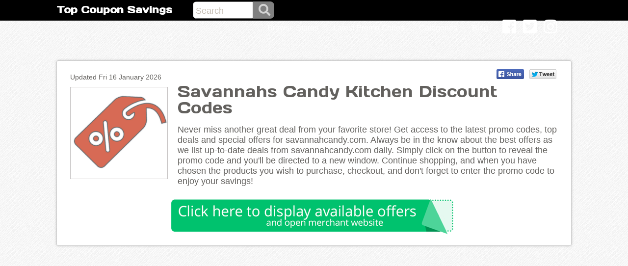

--- FILE ---
content_type: text/html; charset=UTF-8
request_url: https://topcouponsavings.com/savannahcandy.com/
body_size: 2365
content:
<!DOCTYPE HTML PUBLIC "-//W3C//DTD XHTML 1.0 Transitional//EN" "https://www.w3.org/TR/xhtml1/DTD/xhtml1-transitional.dtd">
<html xml:lang="en" xmlns="https://www.w3.org/1999/xhtml" lang="en">
<head>

 
<script type="text/javascript">
oldTextAry = new Array();
function changeText (fieldObj, newTexStr) {
if (newTexStr == fieldObj.innerHTML) {
fieldObj.innerHTML = oldTextAry[fieldObj.id];
} else {
oldTextAry[fieldObj.id] = fieldObj.innerHTML;
fieldObj.innerHTML = newTexStr;
}
}
</script>


<script type="text/javascript" src="/ibox/ibox.js"></script>
<script type="text/javascript">
iBox.fade_in_speed = 600;
iBox.default_width = 600;



</script>
<link rel="stylesheet" href="/ibox/skins/lightbox/lightbox.css" type="text/css" media="screen"/>



<script src="https://ajax.googleapis.com/ajax/libs/jquery/3.3.1/jquery.min.js"></script>
<script src="https://maxcdn.bootstrapcdn.com/bootstrap/3.3.7/js/bootstrap.min.js"></script>
<title>Get Savannahs Candy Kitchen promo codes - up to date and active codes for savannahcandy.com</title>

<meta http-equiv="content-type" content="text/html; charset=UTF-8"/>
<meta name="viewport" content="width=device-width, initial-scale=1">


<meta name="description" content="Get exclusive access to the latest promotions for Savannahs Candy Kitchen. Use the discount code you find here when you shop online at savannahcandy.com, and enjoy the incredible savings on your order."/>
<!-- Latest compiled and minified CSS -->

<link rel="stylesheet" href="https://topcouponsavings.com/theme/lmv/bootstrap/css/bootstrap.min.css">
<link href="https://topcouponsavings.com/theme/lmv/images/style.css" rel="stylesheet" type="text/css"/>

<link rel="stylesheet" href="https://use.fontawesome.com/releases/v5.5.0/css/all.css" integrity="sha384-B4dIYHKNBt8Bc12p+WXckhzcICo0wtJAoU8YZTY5qE0Id1GSseTk6S+L3BlXeVIU" crossorigin="anonymous">

<link href='https://fonts.googleapis.com/css?family=Days One' rel='stylesheet'>


<style>
#header, #footer { background-color: #000000} 
#newMenu .menu17 li a , #redTape a ,#redTape li {color: #ffffff}
#newMenu .menu17 li.active a { color: #ffffff;}
#site_name a {color: #ffffff;}
#newMenu .nav li a {color: #ffffff;}

#minor h3, #specialOffers h2, #activeCoupons h2, #topCoupons h2 , #topCoupons_store h2 , #unreliableCoupons h2, #siteBlocked h2 , #major h2 { background-color:#909090;
color:#ffffff;
}

ul.tags a {background-color:#cfcfcf;
color:#ffffff;
}

</style>


<meta property="og:type"               content="website" />

<meta property="og:title"              content="Get Savannahs Candy Kitchen promo codes - up to date and active codes for savannahcandy.com" />

<meta property="og:description"        content="Get exclusive access to the latest promotions for Savannahs Candy Kitchen. Use the discount code you find here when you shop online at savannahcandy.com, and enjoy the incredible savings on your order." />

<meta property="og:image"              content="https://topcouponsavings.com/media/fb.jpg" />

</head>
<body id="home">
<!-- facebook share code -->
<div id="fb-root"></div>
<script>(function(d, s, id) {
  var js, fjs = d.getElementsByTagName(s)[0];
  if (d.getElementById(id)) return;
  js = d.createElement(s); js.id = id;
  js.src = "//connect.facebook.net/en_GB/all.js#xfbml=1&appId=311472575616880";
  fjs.parentNode.insertBefore(js, fjs);
}(document, 'script', 'facebook-jssdk'));</script>
<div id="header">
<div class="inner">
<div id="newMenu1">
<span id="site_name" class='site_name'><a href="/"><b>Top Coupon Savings</b></a></span>
</div>

<div id="header_search">
<form id="searchForm" method="post" action="https://topcouponsavings.com/search_query/">
<input name="query" id="query" value="Search" type="text" onfocus="this.value='';"/>
<button type="submit"><span class = "fas fa-search" style="color:#D3D3D3"></span></button>
</form>
</div>

<div id="newMenu">
<div class="collapse navbar-collapse" id="bs-example-navbar-collapse-1">
<ul class="nav navbar-nav navbar-right">
<li ><a href="/a-z-stores/">Browse Stores</a></li>

<li ><a href="/latestdeals/">Latest Promo Codes</a></li>

<li ><a href="/categories/">Categories</a></li>



<li ><a href="https://topcouponsavings.com/blog/">Blog</a></li>       
<div class="socialbuttons">



<a href="https://www.facebook.com/" target="_blank" class="fab fa-facebook-square fa-2x"  style="color:#ffffff"></a>
<a href="https://twitter.com/topcouponsavin1" target="_blank" class="fab fa-twitter-square fa-2x" style="color:#ffffff"></a> 

<a href="https://www.instagram.com/" target="_blank" class="fab fa-instagram fa-2x" style="color:#ffffff"></a></div>

       </ul>
	   
      
</div>
</div>

</div>
</div>
</div><!-- end: #header -->
<div id ="background" class="store_page">
<div id="shell">
<!-- end: #search -->
</div><!--shell-->
</div><!--background-->
<div id="background-base"></div>
<div id="content">

<div id="home_page">


<div id="major">
<div class="panel" id="merchantIntro">
		
<div class="inner">


<div id = "sharetop">


<a href="https://www.facebook.com/sharer.php?u=https://topcouponsavings.com/savannahcandy.com/&t=Find Savannahs Candy Kitchen Discount Codes at Top Coupon Savings" target="_blank" onclick="javascript:window.open(this.href,
  '', 'menubar=no,toolbar=no,resizable=yes,scrollbars=yes,height=600,width=600');return false;"><img src="https://topcouponsavings.com/theme/lmv/images/social_fb.png" border="0"/ alt="Share On Facebook"></a> <a href="https://twitter.com/home?status=Get+Savannahs Candy Kitchen+Discount+Codes From https://twitter.com/topcouponsavin1 https://topcouponsavings.com/savannahcandy.com/" target="_blank" onclick="javascript:window.open(this.href,
  '', 'menubar=no,toolbar=no,resizable=yes,scrollbars=yes,height=600,width=600');return false;"><img src="https://topcouponsavings.com/theme/lmv/images/social_tw.png" border="0"/ alt="Share On Twitter"></a>
  </div>
  
  <p class="updated">Updated Fri 16 January 2026</p>

<div id="detail-header-image">



<a href="http://savannahcandy.com" target="_blank" rel="nofollow" alt="Savannahs Candy Kitchen discount code">


<img id="bigThumb" src="https://topcouponsavings.com/media/deals/heart.jpg" alt="Savannahs Candy Kitchen" /></a>
<div class="break"></div>

</div>

<div id="detail-header">
<h1 class="store_name">Savannahs Candy Kitchen Discount Codes</h1>





<style>
@import url(//netdna.bootstrapcdn.com/font-awesome/3.2.1/css/font-awesome.css);
</style>

<p><p>Never miss another great deal from your favorite store! Get access to the latest promo codes, top deals and special offers for savannahcandy.com. Always be in the know about the best offers as we list up-to-date deals from savannahcandy.com daily. Simply click on the button to reveal the promo code and you'll be directed to a new window. Continue shopping, and when you have chosen the products you wish to purchase, checkout, and don't forget to enter the promo code to enjoy your savings!</p></p>


</div>


<div align="center">

                   


        
<form action="#1" method="post">
<input type="hidden" name="all" value ="all"/>
<input type ="image" class="revealallimg" src="https://topcouponsavings.com/media/deals/buttonrevall.png" name ="submitall" value="Submit" onclick ="window.open
('http://savannahcandy.com','popunder','width=600,height=800,status=1,scrollbars=1,resizable=1,left=1000,toolbar=1');" />
</form>

</div>

</div>
</div>

</div>

<div id="major2">

<a name="1"></a> 























--- FILE ---
content_type: text/css
request_url: https://topcouponsavings.com/ibox/skins/lightbox/lightbox.css
body_size: -33
content:
#ibox_wrapper {
    line-height:25px;
    border-color:#fff;
}
#ibox_wrapper, #ibox_footer_wrapper a { background-color:#fff; }
#ibox_content { background-color:#fff; border:0; margin: 10px 10px 40px 10px; }
#ibox_footer_wrapper {
    line-height: 25px;
    bottom: 5px;
    top: auto;
}
#ibox_footer_wrapper a {
    text-indent: -100000px;
    border:0;
    background: #fff url('images/closelabel.gif') center center no-repeat;
    width: 66px;
    padding: 0;
    height: 22px;
    line-height: 22px;
}
#ibox_footer_wrapper a:hover { background-color:#fff; }
#ibox_loading {
    text-indent: -100000px;
    width: 200px;
    height: 200px;
    background: #fff url('images/loading.gif') center center no-repeat;
}

--- FILE ---
content_type: text/css
request_url: https://topcouponsavings.com/theme/lmv/images/style.css
body_size: 18947
content:
@charset "UTF-8";

* {
    margin: 0;
    padding: 0;
    font-size: 16px;
    font-family: "Gill Sans", "Gill Sans MT", "Myriad Pro", "DejaVu Sans Condensed", Helvetica, Arial, sans-serif;
    line-height: 1.2em;
}
body {
    color: #32312F;
    background-color: #f6f6f6;
    background-image: url(debut_light.png);
    background-repeat: repeat;
    /*	background-position: 50% 200px;*/
    
    font-family: Arial, Helvetica, sans-serif;
    /*Arial, Helvetica, sans-serif;*/
    
    line-height: 130%;
	margin-top: -20px;
}


.home_text {
	
font-size:22px;
color:#63615e;	
}

h5 {
	font-size:23px;
	margin-bottom:20px;
}
#background {
   background: url(../../../media/deals/header.jpg);
    height: 299px;
	background-size: 100% 100%;
}
#background.store_page {
    
    height: 0px;
	 
}
#background-base {} .break {
    clear: both;
    height: 1px;
    width: 1px;
}
a:link {
    color: #3a2e37;
}
a:visited {
    color: #003366;
}
a:hover {
    color: #8080c0;
    text-decoration: none;
}
a:active {
    color: #FF6600;
    text-decoration: none;
}
button {
    cursor: pointer;
    
    color: #32312F;
    font-weight: bold;
    padding: 2px 6px 3px 10px;
    background-color: #87C623;
    border-top: 1px solid #D5CDBE;
    border-left: 1px solid #D5CDBE;
    border-bottom: 1px solid #B9B1A3;
    border-right: 1px solid #B9B1A3;
}
button:active {
    color: #5A5751;
    border-top: 1px solid #B9B1A3;
    border-left: 1px solid #B9B1A3;
    border-bottom: 1px solid #D5CDBE;
    border-right: 1px solid #D5CDBE;
}
p {
    color: #63615E;
    margin: 0 0 1em 0;
	font-size:1.1em;
}
h1,
h1 em {
   line-height: 100%;
    margin-top: 20px;
    /* text-shadow: 1px 1px 1px #C6C2BC; */
    /* font-family: Georgia, "Times New Roman", Times, serif; */
    /* font-size: 2em; */
    font-weight: normal;
  
    /* font-style: italic; */
    /* letter-spacing: -1px; */
    /* font-weight: 200; */
}
h1 em {
    color: #553E00;
    background-color: #FDEDB4;
    font-style: normal;
    font-size: 1.5em;
}
.truncated {
    display: none;
}
.expander a {
    display: inline!important;
    font-size: 0.8em!important;
    padding: 0!important;
}
div.couponTooltip1 {
    -moz-background-clip: border;
    -moz-background-inline-policy: continuous;
    -moz-background-origin: padding;
    background: transparent url(sprite.png) no-repeat scroll -131px -382px;
    color: #FFFFFF;
    display: none;
    float: left;
    
    font-size: 0.8em;
    font-weight: bold;
    height: 22px;
    left: 39px;
    padding: 6px 12px 0 15px;
    position: absolute;
    width: 146px;
    z-index: 998;
    font-family: "Trebuchet MS", Arial, Helvetica, sans-serif;
}
div#couponTooltip {
    display: none;
    position: absolute;
    top: 0;
    left: 0;
    height: 19px;
    padding: 2px 6px 0 18px;
    border-right: 2px solid #F0EBE4;
    color: #FFF;
    font-size: 0.8em;
    font-weight: bold;
    background: url(sprite.png) -113px -382px no-repeat;
}
div.couponTooltip {
    display: none;
    float: left;
    position: relative;
    width: 146px;
    height: 18px;
    padding: 6px 12px 0 15px;
    border-right: 2px solid #F0EBE4;
    color: #FFF;
    font-size: 0.8em;
    font-weight: bold;
    background: url(sprite.png) -113px -382px no-repeat;
}
#header {
    margin-bottom: 0px;
    height: 62px;
    padding-top: 23px;
    width: 100%;
    z-index: 1;
}

#header .inner {
    width: 82%;
    margin-left: auto;
    margin-right: auto;
    margin-top: 0px;
	max-width:1300px;
}
#shareCouponPanel label {
    font-weight: bold;
}
#shareCouponPanel input {
    border: 1px solid #ccc;
    -moz-border-radius: 6px;
    -webkit-border-radius: 6px;
    background: #eee;
}
#shareCouponPanel textarea {
    border: 1px solid #ccc;
    -moz-border-radius: 6px;
    -webkit-border-radius: 6px;
    background: #eee;
}
#nav {
    text-align: left;
}
#nav li {
    list-style: none;
    display: inline;
}
#nav li a {
    border-top: #666 1px solid;
    border-left: #666 1px solid;
    border-right: #666 1px solid;
    display: block;
    float: left;
    height: 25px;
    padding: 5px 10px 0px 10px;
    margin: 6px 0px 0px 2px;
    background-color: #F0C6A7;
    color: #333;
    font-size: 0.9em;
    font-weight: bold;
    text-decoration: none;
    letter-spacing: 1px;
    border-bottom: none;
    -moz-border-radius-topleft: 5px;
    -webkit-border-top-left-radius: 5px;
    -moz-border-radius-topright: 5px;
    -webkit-border-top-right-radius: 5px;
}
.bottomtext {
    width: 82%;
    margin: 0 auto;
}
#nav li a:hover {
    color: #333;
}

#nav li.active a {
    color: #FFF;
    margin-top: 5px;
}
.homebutton {
    display: block;
    float: left;
    margin: 0;
    padding: 10px 0 10px 0;
    color: #333333;
    font-size: 0.9em;
    font-weight: bold;
}

.azStores {
	
	padding-top:10px;
	column-count: 3;

}

.searchstores {
 padding-top:10px; 
 min-height:400px;	
}
.homebutton a,
.currentbutton a {
    color: #FFF !important;
    font-family: Verdana, Geneva, sans-serif;
    text-decoration: none;
}
.currentbutton {
    display: block;
    float: left;
    padding: 10px 10px 10px 5px;
    margin: 0;
    color: #333333;
    font-size: 0.9em;
    font-weight: bold;
    text-shadow: 1px 1px 1px #000;
}
.currentbutton a {
    color: #79c4e4 !important;
}
#user {
    background-color: #5E4A6D;
    float: right;
    width: 300px;
    height: 17px;
    margin-top: 18px;
    padding: 5px 10px;
}
#user li {
    display: inline;
    list-style: none;
}
#joinUp {
    display: block!important;
    color: #AFA5B6;
    text-align: center;
}
#joinUp a {
    color: #FFF;
}
#identification {
    color: #AFA5B6;
    display: block;
    float: left;
}
#identification img {
    border: 1px solid #453553;
    vertical-align: top;
    margin-right: 5px;
}
#identification a {
    color: #FFF;
    text-decoration: none;
}
#logout {
    float: right;
}
#logout a {
    display: block;
    padding-left: 22px;
    background: url(sprite.png) -767px -239px no-repeat;
    color: #FFF;
    text-decoration: none;
    text-transform: lowercase;
}
#logout a:hover {
    text-decoration: underline;
}
#shell {
    width: 80%;
    margin-left: auto;
    margin-right: auto;
    padding-top: 20px;
}
#logo {
	float: left;
	width: 35%;
}

#logo img {
    border: none;
}

#search {
    padding: 3% 0 0 1%;
    width: 57%;
    margin: 0 auto;
}

h2.search_header  {
	text-align:center;	
	    font-family: 'Days One';
    color: white;
}
h3.search_header {
	text-align:center;	
	font-family: 'Days One';
    color: white;
}
h1.home_intro {
	color: #505050;
    font-family: 'Days One';
	text-align: center;
    padding-bottom: 20px;
}
h1.home_savings {
	color: #505050;
    font-family: 'Days One';
    text-align: center;
	margin-bottom: 40px;
}
#searchForm a {
    color: #666;
}
#searchForm a:hover {
    color: #FF0000;
}
#searchForm {
    overflow: hidden;
  border-bottom-left-radius: 8px;
    border-top-left-radius: 8px; 
}

#header_search #searchForm {
float:left;	
margin-left: 4%;
width:16%;
}

#header_search #searchForm button {
	height: 35px;
}

#header_search #query {
	width:73%;	
	height:35px;
	}
#query {
    width:90%;
    height: 43px;
    padding: 4px 0 1px 2%;
    color: #c5bdb3;
    font-size: large;
	float: left;
}
#searchForm label {
    
}
#searchForm label a {
    color: #fffad9;
    text-decoration: none;
}
#searchForm label a:hover {
    color: #FF0000;
}
#searchForm button {

    width: 43px;
    height: 43px;
    /* background: url(https://www.lovemyvouchers.co.uk/theme/lmv/images/search.png) no-repeat; */
    border: none;
    /* margin-top: -4px; */
    background-color: grey;
    float: left;
	border-top-right-radius: 8px;
    border-bottom-right-radius: 8px;
}
.divTable {
    display: table;
    margin:0 auto;
}
.divTableBody {
    display: table-row-group;
}
.divTableRow {
    display: table-row;
}
.divTableCell, .divTableHead {
    display: table-cell;
    padding: 3px 5px;
	width:33%;
}
.home_inner {
    border-radius: 8px 8px 8px 8px;
 
    -webkit-box-shadow: 10px 12px 20px -10px rgba(0,0,0,0.6);
    -moz-box-shadow: 10px 12px 20px -10px rgba(0,0,0,0.6);
    box-shadow: 10px 12px 20px -10px rgba(0,0,0,0.6);
}
.deals_text {
    background-color: #ffffff;
    padding: 15px 15px 15px 15px;
    border-radius: 0px 0px 8px 8px;
    width:100%;
    height: 100px;
    margin-bottom: 20px;
}
	
.deals_text a {
	font-size:1.1em;
	font-family:'Days One';
}

.home_deals {
    border-radius: 8px 8px 0px 0px;
    width: 100%;
}
#detail-header-image {
	float: left;
    width: 22%;
	padding-top: 27px;
}	
#detail-header h1.store_name {
color:#63615E;
font-family:'Days One';	
}

#bigThumb {
    width: 91%;
    border: 1px #c5c2c2 solid;

}


	
.updated {
	font-size:85%;
}
	
	.logomobile img {
		height:0;
		width:0;
		vertical-align:baseline;
	}
	
/*----------------------------------------------FEED----------------------------------------------------------*/

#vouchers a {
    color: #7e9cc2;
    text-decoration: underline;
    font-size: 1em;
    line-height: 22px;
    padding-bottom: 8px;
    text-transform: uppercase;
    font-weight: bold;
}
#vouchers a:hover {
    color: #8080c0;
    text-decoration: none;
}
#vouchers .li-feed {
    /*height: 110px;
border-bottom: 1px solid #dadada;*/
}
/*----------------------------------------------APLPHABET----------------------------------------------------------*/

#alphabet {
    text-align: left;
    margin: 0;
    padding: 0;
    font-size: 0.9em;
	float:right;
}
#alphabet ul {
    margin-bottom: 2px;
}
#alphabet li {
    display: inline;
    padding: 2px;
}
#alphabet ul a {
    color: #990000;
}
#alphabet ul a:hover {
    color: #666;
}
/*----------------*/

#social {
    float: right;
    margin-top: 7px;
    width: auto;
}
#plus1 {
    float: right;
    display: inline-block;
    padding-top: 10px;
    padding-left: 5px;
}
#searchForm button:active {
    background-position: -628px -161px;
}
#searchForm button span {
    /* display: none; */
}

.fas {
font-size: 1.5em;	
}


#by-letter {
    color: #666;
    padding-left: 3px;
    padding-bottom: 2px;
}
#by-letter a {
    display: inline-block;
    text-decoration: none;
    color: #990000;
    font-size: 1.3em;
}
#by-letter a:hover,
#by-letter a:focus {
    color: #fffad9;
}
/*#by-letter a {
	background-color:#b63122;
	border:1px #990000 solid;
	width:1em;
	height:1em;
	padding:0 0 2px 2px;
	display:inline-block;
	text-decoration:none;
	color:#fff;
	font-size:1em;
}

#by-letter a:hover {
	background-color:#fffad9;
	color:#990000;
}
#border {
	width:980px;
	background-color:#fff7e8;
	margin:0 auto;
	border:#ccc 1px double;
}
*/

#content {
    width: 82%;
    margin-left: auto;
    margin-right: auto;
    position: relative;
margin-top: 10px;
}
.panel {
    background-color: #FFF;
    padding: 7px;
    border: 1px solid #cccccc;
    margin-bottom: 8px;
    position: relative;
    border: 1px solid #ccc;
    -webkit-box-shadow: rgba(0, 0, 0, 0.2) 0px 0px 5px;
    -moz-box-shadow: rgba(0, 0, 0, 0.2) 0px 0px 5px;
    -o-box-shadow: rgba(0, 0, 0, 0.2) 0px 0px 5px;
    box-shadow: rgba(0, 0, 0, 0.2) 0px 0px 5px;
    overflow: hidden;
margin: 33px auto;
	max-width:1300px;
}
.oldPhoto {
    text-align: center;
    padding: 20px 0;
}
.oldPhoto img {
    border: 2px solid #D1C8B8;
}
.panel ol,
.panel ul {
    margin-left: 1em;
}
.panel ol li,
.panel ul li {
 /*   line-height: 150%!important; */
}
#major {
    width: 100%;
    float: left;
    margin-top: 8px;
}

#major2 {
	width:70%;
	float:left;
	max-width: 900px;
}

#major2 .coupon .detail {
	margin: 12px 0px 15px 88px;
    width: 88%;	
}

#major2 .coupon .detail p {
    /* padding-top: 5px; */
    /* padding-bottom: 5px; */
    margin-bottom: 10px;
    float: left;
    width: 63%;
    padding: 7px;
}

#major2 h2 span {
    display: block;
    font-size: 0.8em;
    padding: 9px 10px 18px 10px;
    text-shadow: 1px 1px 1px #555;
    font-family: 'Days One';
}

#unreliableCoupons h2 {
color:#fff;
background-color:#d66a54;
	
}

#major h2,
#minor h3 {
    color: #FFF;
    padding: 3px 0 0 5px;
    /*	background: url(h_h1-2.png) no-repeat top left;*/
    
}
#major h2 span {
    display: block;
    font-size: 0.8em;
    padding: 9px 0 18px 9px;
    text-shadow: 1px 1px 1px #555;
    font-family: 'Days One';
}
#minor h3 span {
    display: block;
    font-size: 1em;
    padding: 9px 0 15px 9px;
    text-shadow: 1px 1px 1px #555;
    font-family: 'Days One';
}
#specialOffers h2 {
    color: #FFFFFF;
    /*	background: url(h_h1-3.png) no-repeat top left;*/
   
}
#specialOffers h2 span {
    border-color: #FEE9D5;
}
#activeCoupons h2 {
    color: #FFF;
    /*	background: url(h_h1-3.png) no-repeat top left;*/
   
}

#topCoupons h2 {
    /*color: #FFF; */
    /*	background: url(h_h1-3.png) no-repeat top left;*/
    
}

#topCoupons_store .coupon .subject {
float: none;
    margin-left: 0;
    width: 100%;
    background-color: #f4f4f4;
    border-bottom: 1px solid #ece9e9;
	}

#topCoupons_store .coupon .subject ul {
	width:100%;
	margin-left:0;
}

.thumb_img {
	margin:10px;
	clear:both;
	}

#topCoupons_store .coupon .subject h3 {
	width:100%;
	padding-left:10px;
}

#topCoupons_store .coupon .subject li.viewCoupons a {
	width:100%;	
	padding-left: 10px;
	color: #0075b4;
    text-decoration: none;
    font-size: 0.8em;
    font-weight: bold;
    line-height: 18px;
}

#topCouopon_store .coupon .detail p {
    /* padding-top: 5px; */
    /* padding-bottom: 5px; */
    /* margin-bottom: 10px; */
    /* float: left; */
    width: 63%;
    /* padding: 9px; */
}

#activeCoupons h2 span,
#topCoupons h2 span {} #storeCollection h1 {
    color: #990000;
    font-size: 1.5em;
}
#storeCollection h4 {
    color: #666666;
    font-size: 1em;
}
#storeCollection h2,
#watchForNewCoupons h2 {
    color: #fff;
}
#storeCollection h2 span,
#watchForNewCoupons h2 span {
    border-color: #EAF6F9;
    padding: 10px 0 18px 25px;
}
#unreliableCoupons h2,
#siteBlocked h2 {
    
    padding: 3px 0 0 5px;
}
#unreliableCoupons h2 span,
#siteBlocked h2 span {
    border-color: #EF9E9A;
    
}
#shareCouponPanel h3 {
    color: #FFFFFF;
    background-color: #FCDB69;
}
#shareCouponPanel h3 span {
    border-color: #FDEDB2;
}
.inner .outer {
    overflow: hidden;
    visibility: visible;
    position: relative;
    z-index: 2;
    width: 504px;
    margin-left: 0px;
    left: 35px;
}
.inner .outer ul {
    margin: 0 0 0 0px;
    padding: 0pt;
    position: relative;
    list-style-type: none;
    z-index: 1;
    width: 630px;
    left: 0px;
}
.inner .outer li {
    overflow: hidden;
    float: left;
    width: 126px;
    height: 110px;
}
#merchantIntro .inner {
    padding: 10px 20px 10px 20px;
}
#couponCount {
    width: 95px;
    height: 200px;
    float: right;
    background: url(sprite.png) -2px -352px no-repeat;
    margin: 0px 10px;
    text-align: center;
    color: #fff;
    font-size: 0.75em;
    line-height: 12px;
    font-family: Verdana, Geneva, sans-serif;
}
#couponCount strong {
    font-size: 1em;
    color: #FFFFFF !important;
    padding-bottom: 0px;
    line-height: 17px;
    font-weight: normal;
    display: block;
    margin-top: 22px;
    text-shadow: 1px 1px 1px #999;
}
a.thumb {
    display: block;
    height: 63px;
    border: 2px solid #bdbdbd;
    background-color: #FFF;
    -moz-border-radius: 3px;
    -webkit-border-radius: 3px;
	float:left;
}

a.thumb:hover {
    border-color: #bdbdbd;
}
a.thumb img {
    width: 63px;
    height: 61px;
}
a.thumb:hover img {
    opacity: 1;
    border-color: #fff;
}
a.thumb2 {
    display: block;
    width: 67px;
    height: 49px;
    border: 2px solid #9dd3e7;
    background-color: #FFF;
    -moz-border-radius: 3px;
    -webkit-border-radius: 3px;
}
a.thumb2:hover {
    border-color: #72bad5;
}
a.thumb2 img {
    width: 65px;
    height: 47px;
    border: 1px solid #fff;
    opacity: .8;
    -moz-border-radius: 3px;
    -webkit-border-radius: 3px;
}
a.thumb2:hover img {
    opacity: 1;
    border-color: #fff;
}
#carousel {
    width: 504px;
    height: 105px;
    margin-left: auto;
    margin-right: auto;
    overflow: hidden;
}
#storeCollection button {
    display: block;
    width: 29px;
    height: 29px;
    background: #FFF url(sprite.png) -196px -293px no-repeat;
    border: none;
    position: absolute;
    margin-top: -70px;
}
#storeCollection button:hover {
    background-position: -196px -322px;
}
#storeCollection button.next {
    margin-left: 550px;
    background-position: -225px -293px;
}
#storeCollection button.next:hover {
    background-position: -225px -322px;
}
#storeCollection button span {
    display: none;
}
#storeCollection li {
    list-style: none;
    float: left;
    text-align: center;
    overflow: hidden;
}
#storeCollection a.thumb {
    width: 112px;
    height: 82px;
    margin: 0 3px 0 5px;
    border-color: #ccc;
    border-width: 1px;
    padding: 3px;
}
#storeCollection img {
    width: 110px;
    height: 83px;
    border-color: #fff;
    margin-bottom: 10px;
}
#storeCollection a {
    font-size: 0.8em;
    color: #6A5A3A;
    text-decoration: none;
    font-family: Arial, Helvetica, sans-serif;
}
#storeCollection a:hover {
    border-color: #ccc;
}
#storeCollection a:hover img {
    opacity: 1;
    border-color: #fff;
}
#couponSubmit .row {
    clear: both;
    padding-top: 8px;
}
#couponSubmit label {
    float: left;
    width: 70px;
    padding: 4px 7px 0 0;
    text-align: right;
    color: #63615E;
}
#couponSubmit input,
#couponSubmit textarea {
    width: 186px;
    padding: 2px;
}
#couponSubmit textarea {
    height: 4em;
}
#couponSubmit select {
    margin: 2px 0;
}
#couponSubmit fieldset {
    border: none;
    clear: both;
}
#fields_printable,
#fields_tip {
    display: none;
}
#couponSubmit button {
    width: 100px;
    border: 1px solid #006699;
    color: #fff;
    margin-left: 75px;
    -moz-border-radius: 6px;
    -webkit-border-radius: 6px;
}
#captcha {
    margin: 10px 10px 0 10px;
    padding: 10px;
    background-color: #F0EBE4;
    border: 1px solid #D1C8B8;
    text-align: center;
    display: none;
}
#captcha img {
    border: 2px solid #FCDB69;
}
#captcha p {
    padding: 5px 0;
    margin: 0;
}
#captcha input {
    width: 100px;
    text-align: center;
}
ul.tags {
    margin-left: 0px;
}
#similarDiscounts ul.tags li {
    list-style-type: none;
    height: 27px;
    float: left;
}
ul.tags a {
     
    text-decoration: none;
    height: 27px;
     
    border: #CCCCCC 1px solid;
    margin: 1px 6px 3px 0;
    padding: 2px 14px 1px 13px;
	-moz-border-radius: 5px;
    -webkit-border-radius: 5px;
}

ul.tags a:hover,
ul.tags a:active {
    /*background-position:0 -327px;
	text-shadow:none;
	color: #FFFFFF;*/
    
    background-color: #3535331c;
    
}
ul.tags li {
    list-style-type: none
}
.merchantTopCoupon {
    margin: 10px 0;
}
.merchantTopCoupon .inner {
    padding: 5px!important;
    border: 1px solid #FFF;
    text-align: justify;
}
.merchantTopCoupon a.thumb {
    float: left;
}
.merchantTopCoupon p {
    color: #888683;
    display: block;
    float: right;
    width: 205px;
    margin: 0;
}
#siteBlocked .merchantTopCoupon p {
    width: 480px;
}
.merchantTopCoupon p a {
    font-weight: bold;
    display: block;
    padding: 0 0 3px 0;
}
.coupon {
    border: 1px solid #ccc;
    -webkit-box-shadow: rgba(0, 0, 0, 0.2) 0px 0px 5px;
    -moz-box-shadow: rgba(0, 0, 0, 0.2) 0px 0px 5px;
    -o-box-shadow: rgba(0, 0, 0, 0.2) 0px 0px 5px;
    box-shadow: rgba(0, 0, 0, 0.2) 0px 0px 5px;
    margin-bottom: 10px;
   }
.coupon .inner {
    padding: 0!important;
    border: 1px solid #FFF;
}
.coupon .stats {
    float: left;
    width: 65px;
    height: 51px;
    padding-top: 0px;
    margin: 10px 8px 55px 9px;
    /* border: 1px solid #ccc; */
}

.coupon .stats.bad {
    background: url(sprite.png) -186px -220px no-repeat;
}
.coupon .stats.feature {
    background-position: 0 -220px;
}
.coupon .stats.new {
    font-size: 1em;
    padding-top: 20px;
    height: 42px;
}
.coupon .stats em {
    font-style: normal;
    font-weight: bold;
    font-size: 1em;
    line-height: 150%;
    letter-spacing: -1px;
    display: block;
}
.coupon .trend {
    display: none;
}
.coupon .detail {
    margin: 5px 5px 10px 140px;
    width: 80%;
}
.coupon .detail p {
    padding-top: 5px;
    padding-bottom: 5px;
    margin-bottom: 10px;
	float: left;
	width:63%;
}
#home_page {
max-width:1300px;
margin:0 auto;	
}

.coupon .detail a {
    color: #505050;
    font-size: 1.2em;
    line-height: 130%;
    text-decoration: none;
    font-weight: 500;
}
.coupon .crux span {
    display: block;
    float: left;
    font-size: 0.9em;
    font-weight: bold;
    color: #32312F;
    padding: 4px 5px 0 0;
    margin: 10px;
}

.coupon .crux strong {
        cursor: pointer;
    display: block;
    height: 58px;
    max-width: 253px;
    overflow: hidden;
    font-size: 1em;
    font-weight: bold;
float:right;
    padding: 10px 10px 0 1px;

}

.coupon .crux strong a {
	color:#00c26e;
	}
.coupon .crux strong.active,
.coupon .crux strong.hover {
    background: #a0c337 url(sprite.png) right -816px no-repeat;
    border-color: #638c01;
}
.coupon .voting {
    float: right;
    width: 80px;
    margin-top: 5px;
    text-align: center;
    font-size: 0.8em;
    color: #666;
}
.voting p {
    font-size: 0.8em;
    padding-bottom: 5px;
    margin-bottom: 0;
    display: block;
    width: 80px;
}
.voting button {
    width: 26px;
    height: 26px;
    cursor: hand;
    cursor: pointer;
    border: none;
    background: url(sprite.png) -254px -293px no-repeat;
    margin: 0 2px;
}
.voting button:hover {
    background-position: -254px -319px;
}
.voting button span {
    display: none;
}
.voting .noVote {
    background-position: -280px -293px;
}
.voting .noVote:hover {
    background-position: -280px -319px;
}
.collateral {
    padding: 4px 5px 2px 5px;
    border-top: 1px dotted #CCC;
    background-color: #f4f4f4;
    margin-top: 17px;
}

.old_code strong a {
	margin-left:97px;	
}
.meta {
    font-size: 1em;
    color: #808677;
    line-height: 150%;
}
.meta img {
    width: 16px;
    height: 16px;
    border: 1px dotted #CCC;
    vertical-align: middle;
}
.meta a {
    font-size: 0.8em;
    color: #443A25;
}
.commentActions {
    float: right;
    margin-right: 5px;
    margin-left: 0;
    width: 310px;
}
.commentActions li {
    display: inline;
}
.commentActions a {
    font-size: 0.8em;
    color: #443A25;
    display: block;
    float: right;
    height: 16px;
    padding-left: 19px;
    padding-top: 2px;
    margin-left: 10px;
    background: url(sprite.png) -769px -569px no-repeat;
}
.addComment a {
    background-position: -769px -599px;
}
.writeComment a {
    background-position: -769px -630px;
    display: none;
}
.closeComments a {
    background-position: -769px -660px;
    display: none;
}
.comments {
    background: #FFF;
    padding-bottom: 5px;
    max-height: 220px;
    overflow: auto;
    display: none;
}
.comments div {
    margin: 5px 5px 0 5px;
    padding: 5px;
    background: #F7F4F0 url(sprite-vertical.png) -1332px 0 repeat-y;
    border: 1px solid #FFF;
    color: #443925;
}
.comments img,
.comments .defaultAvatar {
    display: block;
    width: 32px;
    height: 32px;
    border: 1px solid #FFF;
    float: left;
}
.comments .defaultAvatar {
    background: url(sprite.png) -307px -294px no-repeat;
}
.comments p {
    margin-left: 53px;
    margin-top: 2px;
    margin-bottom: 2px;
}
.comments p.attribution {
    font-size: 0.8em;
    color: #95928D;
    margin-top: 0;
}
.comments p.attribution a,
.comments p.attribution span {
    font-size: 0.8em;
}
.coupon.abstract {
    background-position: -590px 0;
}
.coupon.abstract .detail {
    width: 60%;
    margin-left: 39%;
    overflow: hidden;
}
.coupon.abstract .crux span {
    display: none;
}
.coupon.abstract .detail p {
    padding-bottom: 0;
	clear:both;
}
.coupon.abstract .merchantLink {
    padding-top: 5px;
    padding-bottom: 5px!important;
}
.coupon.abstract .merchantLink a {
	color: #0075b4;
    text-decoration: none;
    font-size: 0.8em;
    font-weight: bold;
    line-height: 18px;
}
.coupon.abstract .merchantLink a:hover {
	color: #919cd4;
}

.coupon .subject {
    float: left;
/*    width: 240px; */
    padding: 10px;
    text-shadow: 1px 1px 1px #fff;
}
.coupon .subject .thumb {
    float: left;
    margin-right: 8px;
}
.coupon .subject h3 {
    color: #000;
    line-height: 100%;
    overflow: hidden;
    text-transform: none!important;
    letter-spacing: 0!important;
    margin: 0!important;
    font-weight: 600;
	width:292px;
		
}
.coupon .subject ul {
    margin-left: 80px;
    width: 100px;
}
.coupon .subject li {
    list-style: none;
    line-height: 100%;
}
.coupon .subject li a {
    font-size: 0.8em;
    color: #6A5A3A;
    display: block;
    margin-top: 4px;
    padding-left: 13px;
    width: 100px;
    overflow: hidden;
}
.coupon .subject li.viewCoupons a {
    background: url(sprite.png) -775px -178px no-repeat;
    text-decoration: none;
    line-height: 120%;
	    width: 205px;
		}
.coupon .subject li.viewCoupons a:hover {
    text-decoration: underline;
}
.coupon.valid {
    border-color: #FEF6D9;
}
.coupon.valid .inner {
    border-color: #FEBF01;
}
.coupon.feature .crux a {
    font-size: 1em;
}
.coupon.tip .crux span,
.coupon.printable .crux span {
    padding-left: 22px;
    background: url(sprite.png) -768px -686px no-repeat;
}
.coupon.printable .crux span {
    background-position: -768px -715px;
}
.coupon.tip .crux a,
.coupon.printable .crux a {
    display: block;
    float: left;
    font-size: 1em;
    font-weight: bold;
    padding-top: 4px;
}
#watchForNewCoupons input {
    padding: 1px 0 2px 0;
    width: 200px;
}
#watchForNewCoupons button {
    padding-left: 25px;
    background: #D1C8B8 url(sprite.png) -762px -746px no-repeat;
    width: 90px;
    margin-left: 5px;
}
.categorySponsor {
    background-color: #FFF;
    border: 1px solid #ccc;
    -webkit-box-shadow: rgba(0, 0, 0, 0.2) 0px 0px 5px;
    -moz-box-shadow: rgba(0, 0, 0, 0.2) 0px 0px 5px;
    -o-box-shadow: rgba(0, 0, 0, 0.2) 0px 0px 5px;
    box-shadow: rgba(0, 0, 0, 0.2) 0px 0px 5px;
    padding: 10px;
}
.categorySponsor img {
    border: none;
	float:right;
}
.getoffer {
    text-align: left;
    float: left;
    width: 150px;
}
.hotdeal {
    border: none;
    margin-top: 8px;
}
.categorySponsorContent {
   float: left;
    margin-left: 30px;
	width:50%;
}



.categorySponsorContent strong a {
    color: #505050;
    font-size: 1.2em;
    line-height: 130%;
    text-decoration: none;
    font-weight: 500;
}
.categorySponsorContent p {
    margin-top: 6px;
    margin-bottom: 0px;
}
.categorySponsorContent p a {
    color: #0075b4;
    text-decoration: none;
    font-size: 0.8em;
    font-weight: bold;
    line-height: 18px;
}
.categorySponsorContent p a:hover {
    color: #aebde4;
}
a.categorySponsorAd {
    display: block;
    text-decoration: underline;
    font-size: 0.75em;
    float: right;
    height: 20px;
}
#contactForm label {
    display: block;
    float: left;
    width: 70px;
    text-align: right;
    padding-right: 10px;
}
#contactForm .row {
    clear: both;
    margin-bottom: 1em;
}
#contactForm textarea {
    width: 300px;
    height: 10em;
}
.error,
.success {
    background: #E9746E url(icons/error.png) 5px 5px no-repeat;
    border: 2px solid #F0EBE4;
    margin-bottom: 1em;
}
.error p,
.success p {
    padding: 5px 5px 5px 25px;
    color: #4A1213;
    font-weight: bold;
    margin: 0;
}
.success {
    background: #BCDD5A url(icons/success.png) 5px 5px no-repeat;
}
.success p {
    color: #272E13;
}
#whackacutts {
    background: url(loading.gif) no-repeat center;
    width: 70%;
    margin: 0 auto;
    padding: 0;
}
.whackgame {
    text-align: center
}
#minor {
    width: 29%;
    float: right;
    margin-top: 0px;
    position: relative;
}
#minor .inner {
    position: relative;
    padding-top: 8px;
    padding-right: 10px;
    padding-bottom: 8px;
    padding-left: 10px;
}
#minor .miniAd {
    padding: 0!important;
}
#minor .miniAd img {
    border: none;
    width: 320px;
    height: 65px;
}
#shareCouponPanel p {
    margin-top: 0;
}
#merchantScreenshot {
    text-align: center;
    border: 1px solid #ccc !important;
    padding: 1px;
}
#merchantScreenshot img {
    border: 1px solid #fff;
}
#merchantScreenshot a img {
    width: 100%;
    height: 100%;
    opacity: 1;
}
#merchantScreenshot a:hover img {
    opacity: .8;
}
#mainMerchantLink {
    display: block;
    font-weight: bold;
    font-size: 1em;
    padding: 5px 0 5px 0;
}
#countryList {
    margin-left: 5px;
}
#countryList li {
    display: inline;
}
#countryList a {
    display: block;
    width: 30px;
    height: 22px;
    margin-right: 10px;
    float: left;
    background: url(sprite.png) -251px -271px no-repeat;
    border: 1px solid #C6C2BC;
}
#countryList a:hover {
    border-color: #FEBF00;
}
#countryList a span {
    display: none;
}
#cl-ca a {
    background-position: -281px -271px;
}
#cl-au a {
    background-position: -311px -271px;
}
#cl-de a {
    background-position: -341px -271px;
}
#cl-in a {
    background-position: -371px -271px;
}
#cl-fr a {
    background-position: -401px -271px;
}
#cl-nl a {
    background-position: -431px -271px;
    margin-right: 0;
}
.tagCloud {
    margin: 10px 0;
    text-align: center;
}
.tagCloud a:link {
    text-decoration: none;
    color: #333333;
}
.tagCloud a:visited {
    color: #FC7791;
}
.tagCloud a:hover {
    color: #FFFFFF;
    background-color: #3a2e37;
}
.tagCloud a:active {
    color: #FFFFFF;
    background-color: #3a2e37;
}
/*
.tagCloud{
	margin:10px 0;text-align:center;
}
.tagCloud ul, li{margin:0px;text-align:center; list-style:none; }
.tagCloud a {
	font-family:Verdana, Geneva, sans-serif;
	float:left;
	text-align:left;
	font-size:0.8em !important;
	padding: 2px;
}

.tagCloud a:link{text-decoration:none;color:#666666;}
.tagCloud a:visited{color:#17668C;}
.tagCloud a:hover{color:#FFFFFF;background-color:#666666;}
.tagCloud a:active{color:#FFFFFF;background-color:#666666;}

*/

#tagSearch {
    margin-top: 10px;
    margin-left: 20px;
}
#tagSearch input {
    padding: 1px 2px 2px 2px;
    width: 100px;
}
#tagSearch button {
    padding-left: 25px;
    width: 80px;
    margin-left: 5px;
    background: #D1C8B8 url(sprite.png) -762px -267px no-repeat;
}
#powerToolsMajor {
    height: 50px;
    margin-left: 0;
}
#powerToolsMajor li {
    display: inline;
}
#powerToolsMajor a {
    display: block;
    float: left;
    margin-right: 10px;
}
#pt_rss a {
    background-position: -300px -220px;
}
#pt_twitter a {
    background-position: -350px -220px;
}
#pt_facebook a {
    background-position: -400px -220px;
}
#pt_delicious a {
    background-position: -450px -220px;
    margin-right: 0;
}
#powerToolsMajor span {
    display: none;
}
#powerToolsMinor {
    clear: both;
    padding-top: 10px;
    margin-left: 0;
}
#powerToolsMinor li {
    display: inline;
}
#powerToolsMinor a {
    display: block;
    padding: 5px 0 5px 25px;
    background: url(sprite.png) -768px -295px no-repeat;
}
#pt_firefox a {
    background-position: -768px -325px;
}
#pt_igoogle a {
    background-position: -768px -355px;
}
#pt_bookmarklet a {
    background-position: -768px -385px;
}
#pt_macWidget a {
    background-position: -768px -415px;
}
#pt_siteWidget a {
    background-position: -768px -445px;
}
#pt_forum a {
    background-position: -768px -475px;
}
#pt_ie a {
    background-position: -768px -850px;
}
#powerToolsTooltip {
    position: absolute;
    width: 176px;
    height: 50px;
    color: #FFF;
    font-size: 0.8em;
    text-align: center;
    line-height: 110%;
    padding: 5px;
    background: url(sprite.png) -104px -351px no-repeat;
    display: none;
}


#footer {
    clear: both;
    font-size: 90%;
    color: #CCCCCC;
    margin-top: 10px;
    padding: 15px 0px;
    /*	background:url(footer-bg.png) repeat-x top left;*/
    
  position: absolute;
    width: 100%;

}
#footerleft {
    float: left;
    width: 300px;
}
#footer a {
    text-decoration: none;
    line-height: 23px;
}
#footerright {
    float: right;
    margin-top: 1px;
    margin-right: 15px;
    margin-bottom: 15px;
    margin-left: 15px;
}
#footerright li {
    padding: 0 10px;
    display: block;
    list-style: circle;
    border-bottom: #CCCCCC dotted 1px;
    text-decoration: none;
}
#footermiddle {
    float: right;
    margin-top: 1px;
    margin-right: 15px;
    margin-bottom: 15px;
    margin-left: 15px;
}
#footermiddle li {
    padding: 0 10px;
    display: block;
    list-style: circle;
    border-bottom: #CCCCCC dotted 1px;
    text-decoration: none;
}
#footerleft li {
    display: block;
    list-style: none;
    line-height: 20px;
}
#leaderboard {
    width: 728px;
    height: 94px;
    margin-left: auto;
    margin-bottom: 15px;
    margin-right: auto;
    background: url(sprite.png);
    padding: 13px 28px;
}
#leaderboard img {
    border: 2px solid #130E18;
}
#redTape {
    width: 1000px;
    height: 100px;
    margin-top: 0;
    margin-right: auto;
    margin-bottom: 0;
    margin-left: auto;
}
#redTape ul.inner {
    width: 960px;
    margin-left: auto;
    margin-right: auto;
    height: 23px;
    padding-top: 7px;
}
#redTape li {
    font-size: 0.8em;
}
#redTape a {
    font-size: 0.8em;
}
#sundries {
    float: right;
}
#sundries li {
    display: block;
    float: left;
    padding-right: 10px;
    border-right: 1px solid #fff;
    margin-right: 10px;
    font-size: 0.8em;
}
#sundries li.last {
    margin-right: 0;
    padding-right: 0;
    border: none;
}
#superbox-overlay {
    position: fixed;
    top: 0;
    left: 0;
    z-index: 9998;
    width: 100%;
    height: 100%;
}
#superbox-wrapper {
    position: fixed;
    z-index: 9999;
    top: 0;
    display: table;
    width: 100%;
    height: 100%;
}
#superbox-container {
    position: relative;
    display: table-cell;
    width: 100%;
    height: 100%;
    margin: 0;
    padding: 0;
    vertical-align: middle;
}
#superbox {
    margin: 0 auto;
    padding: 0;
}
#superbox-container .loading {
    margin: 0;
    text-align: center;
}
*:first-child+html #superbox-container {
    position: absolute;
    top: 50%;
    display: block;
    height: auto;
}
*:first-child+html #superbox {
    position: relative;
    top: -50%;
    display: block;
}
#superbox-overlay {
    background: #000;
}
#superbox-container .loading {
    text-align: center;
    font-size: 1.25em;
    color: #fff;
}
#superbox {
    padding: 10px;
    background: #111010;
}
#superbox-innerbox {
    padding: 10px 0;
}
#superbox.image {
    text-align: center;
}
#superbox .close,
#superbox .nextprev {
    overflow: hidden;
    margin: 0;
    text-align: right;
    cursor: hand;
    cursor: pointer;
    color: #FFF!important;
}
div#printableHomeButton a {
    color: #EF540A;
    display: block;
    font-size: 1em;
    padding-left: 16px;
    background: transparent url(sprite.png) no-repeat -775px -175px;
}
div#printableSearch h3 {
    color: #5E6E2D;
    background-color: #BCDD5A;
}
div#printableSearch h3 span {
    border-color: #ECF5D0;
}
div#printableSearch input.text {
    font-size: 1.1em;
    width: 220px;
}
div#printableSearch label,
div#printableSearch input.button {
    display: block;
    margin-top: .75em;
}
div.printableCoupon {
    background: url(sprite-vertical.png) 469px 0 repeat-y;
    border: 1px solid #D1C8B8;
    clear: both;
    margin-bottom: 10px;
    min-height: 81px;
}
div.printableCoupon div.couponThumb {
    float: right;
    height: 68px;
    margin: 6px;
    text-align: center;
    width: 95px;
}
div.printableCoupon div.couponThumb img {
    border: 1px solid #927B51;
    max-height: 67px;
    max-width: 94px;
}
div.printableCoupon div.couponMerchant {
    margin: 7px;
    color: #95928D;
}
div.printableCoupon div.couponMerchant strong {
    font-weight: normal;
}
div.printableCoupon div.couponMerchant strong a {
    color: #B3A38B;
}
div.printableCoupon div.couponMerchant strong a:hover {
    color: #686663;
    text-decoration: none;
}
div.printableCoupon div.couponDetail {
    line-height: 125%;
    margin: 7px 118px 7px 7px;
}
div.printableCoupon div.couponDetail a {
    font-size: 0.9em;
    !important;
}
ul#merchantsWithCoupons {
    color: #B3A38B;
    font-family: Arial, Helvetica, sans-serif;
    font-weight: bold;
    list-style-image: none;
    list-style-position: outside;
    list-style-type: none;
}
ul#merchantsWithCoupons li {
    padding: .25em 0;
}
ul#merchantsWithCoupons ul {
    margin-left: 1.5em;
}
ul#merchantsWithCoupons a {
    cursor: pointer;
    font-weight: normal!important;
    text-decoration: underline;
}
div#couponMap {
    background-color: #F6F0E6;
    border: 2px solid #EBE2D2;
    height: 350px;
    width: 100%;
}
div#couponMapSmall {
    border: 1px solid #EBE2D2;
    height: 249px;
    width: 249px;
    margin-left: auto;
    margin-right: auto;
}
div#couponMapBubbleContainer {
    height: 125px;
    overflow: auto;
}
div.couponMapBubble {
    margin-bottom: 10px;
    width: 200px;
}
div.couponMapBubble div.bubbleMerchantAddress {
    color: #857F74;
    font-size: 0.75em;
}
div.couponMapBubble div.bubbleDescription {
    border: 1px dashed #E0DFDC;
    color: #302E2A;
    font-family: Arial, Helvetica, sans-serif;
    font-size: 0.9em;
    line-height: 125%;
    margin: .5em 0;
    padding: .25em .5em;
}
div.couponMapBubble div.bubbleLink {
    text-align: right;
}
div.couponMapBubble div.bubbleLink a {
    color: #EF540A;
}
div#categoryLocaliser {
    background-color: #FDEDB4;
    margin-bottom: 1em;
    margin-left: auto;
    margin-right: auto;
    padding: 8px;
    text-align: center;
    width: 210px;
}
div#categoryLocaliser p {
    margin-bottom: .25em;
}
div#categoryLocaliser div.formContainer input.text {
    width: 8em;
}
.mapeed_cluster_0,
.mapeed_cluster_1,
.mapeed_cluster_2,
.mapeed_cluster_3,
.mapeed_cluster_4 {
    color: #FFF;
    cursor: pointer;
    font-family: Arial, sans-serif;
    font-size: 0.8em;
    font-weight: bold;
    text-align: center;
}
.mapeed_cluster_0 {
    height: 50px;
    line-height: 50px;
    margin: 1px 0 0;
    width: 50px;
}
.mapeed_cluster_1 {
    height: 55px;
    line-height: 55px;
    margin: 0 0 0 1px;
    width: 55px;
}
.mapeed_cluster_2 {
    height: 62px;
    line-height: 62px;
    margin: 1px 0 0;
    width: 62px;
}
.mapeed_cluster_3 {
    height: 71px;
    line-height: 71px;
    margin: 1px 0 0;
    width: 71px;
}
.mapeed_cluster_4 {
    height: 82px;
    line-height: 82px;
    width: 82px;
}
div.adsense {
    border: 1px solid #D1C8B8;
    background-color: #F0EBE4;
    margin-bottom: 10px;
}
#minor div.adsense {
    border: none;
    margin: none;
}
#minor div.adsense * {
    border: none!important;
}
div.adsense div.googleTextAd {
    border: 1px solid #FFF;
    padding: 5px 8px;
    background-color: #FBF9F7;
}
div.adsense div.googleTextAd p {
    margin: 2px 0 0 0;
    font-size: 0.8em;
}
div.adsense div.googleTextAd a.domainLink {
    font-size: 0.8em;
    color: #80C31C;
    text-decoration: none;
    float: right;
}
#minor div.adsense div.googleTextAd a.domainLink {
    display: block;
    float: none;
    clear: both;
}
div.adsense .adsByGoogle {
    padding: 3px 8px;
}
div.adsense .adsByGoogle a {
    color: #443A25;
    text-decoration: none;
}
#voucherHub {
    background-color: #F0EBE4;
    font-size: 0.9em!important;
    text-align: center;
    padding: 10px;
    width: 380px;
    height: 180px;
}
#voucherHub,
#voucherHubInit {
    display: none;
}
#div_loading {
    display: none;
    position: fixed;
    _position: static;
    top: 30%;
    left: 45%;
    z-index: 110;
    padding: 5px;
}
#container {
    background: url(container-bg.png) no-repeat top;
    width: 992px;
}
.popstores {
    text-align: center;
}
.popstores a.thumb {
    width: 112px !important;
    height: 82px !important;
    margin: 0 3px 0 5px;
    border-color: #ccc;
    border-width: 1px;
    padding: 3px;
    -moz-border-radius: 3px;
    -webkit-border-radius: 3px;
}
.popstores img {
    width: 110px !important;
    height: 80px !important;
    border-color: #fff;
    margin-bottom: 10px;
    -moz-border-radius: 3px;
    -webkit-border-radius: 3px;
}
.popstores a {
    font-size: 0.8em;
    color: #6A5A3A;
    text-decoration: none;
    font-family: Arial, Helvetica, sans-serif;
}
.popstores a:hover {
    border-color: #ccc;
}
.popstores a:hover img {
    opacity: 1;
    border-color: #fff;
}
.popstores button {
    display: block;
    width: 29px;
    height: 29px;
    background: #FFF url(sprite.png) -196px -293px no-repeat;
    border: none;
    position: absolute;
    margin-top: -70px;
}
.popstores button:hover {
    background-position: -196px -322px;
}
.popstores button.next {
    margin-left: 550px;
    background-position: -225px -293px;
}
.popstores button.next:hover {
    background-position: -225px -322px;
}
.popstores button span {
    display: none;
}
/*https://www.lovemyvouchers.co.uk/az.php?letter=a
Embedded Styles from https://www.lovemyvouchers.co.uk/az.php?letter=a*/

#list a {
    color: #000000;
    text-decoration: none;
    line-height: 30px;
    font-weight: bold;
    font-size: 1em;
}
#list a:hover,
#list a:focus {
    color: #cc3366;
    text-decoration: none;
}
#amazon {
    height: 42px;
}
#amazonmobile {
    display: none;
}
#ebay {
    height: 42px;
}
#ebaymobile {
    display: none;
}



/*-------------------------------ALPH--------------------------------*/

#alph h3 {
    font-size: 1.5em;
    font-weight: bold;
    padding-top: 5px;
}
#alph {
    border-bottom: #CCCCCC dotted 1px;
}
/*-----------------------------ALPH LIST-----------------------------*/

#alph a {
    text-decoration: none;
    font-weight: bold;
    color: #CC3366;
    line-height: 20px;
    font-size: 1.25em;
}
#alph a:active,
#alph a:hover {
    color: #CC99CC;
    line-height: 20px;
    font-weight: bold;
    font-size: 1.25em;
}
#alph h3 {
    font-size: 1.5em;
    font-weight: bold;
    padding-top: 5px;
}
.panel2 {
    height: auto;
    background: #FFF;
    border-color: #CCC;
    border-style: solid;
    border-width: 1px;
}
#list1.list1 a {
    border-bottom: 1px #CCC dotted;
    font-size: 0.8em;
    color: #666;
    width: 100px;
    margin-top: 10px;
}
#list1 {
    width: 255px;
    margin-right: 10px;
    margin-left: 10px;
    padding: 10px;
}
#list1.list1 {
    border-right: 1px dotted #CCC;
}
#list1 a {
    color: #000000;
    text-decoration: none;
    line-height: 20px;
    font-weight: bold;
    font-size: 0.8em;
}
#list1 a:hover,
#list1 a:focus {
    color: #cc3366;
    text-decoration: none;
}
.list2 {
    width: 250px;
    float: right;
}
#list1.list2 a:hover,
#list1.list2 a:focus {
    color: #cc3366;
    text-decoration: none;
}
#list1.list2 a {
    border-bottom: 1px #CCC dotted;
    font-size: 0.8em;
    color: #666;
    margin-top: 10px;
}
#next {
    text-align: right;
    padding: 10px 10px;
    border-top: #CCCCCC 1px dotted;
}
#previous {
    text-align: left;
    padding: 10px 10px;
    border-top: #CCCCCC 1px dotted;
}
#previous a,
#next a {
    font: bold message-box status-bar;
}
#previous a:hover,
#previous a:focus,
#next a:hover,
#next a:hover {
    color: #FF0000;
}
/*----------------------------LOVE HEART POP UP-----------------------------------*/

#fixed1 {
    position: fixed;
    top: 170px;
    right: 1%;
    width: 341px;
    height: 398px;
    background-image: url(https://www.lovemyvouchers.co.uk/pop-up/love-coupons.png);
    background-repeat: no-repeat;
    filter: alpha(opacity=0);
    opacity: 0;
}
#fixed2 {
    position: fixed;
    top: 170px;
    right: 1%;
    width: 341px;
    height: 398px;
    background-image: url(https://www.lovemyvouchers.co.uk/pop-up/love-coupons.png);
    background-repeat: no-repeat;
    filter: alpha(opacity=100);
    opacity: 100;
}
#cross {} #title {
    position: absolute;
    top: 63px;
    left: 5%;
    width: 300px;
    height: 30px;
}
#email {
    position: absolute;
    top: 123px;
    left: 18%;
    width: 214px;
    height: 50px;
    margin: 0 auto;
}
#form {
    position: absolute;
    top: 179px;
    left: 71px;
    width: 200px;
    height: auto;
}
#close {
    position: absolute;
    left: 274px;
    top: 10px;
    text-align: center;
    width: 41px;
    height: 37px;
}
#errors {
    position: absolute;
    left: 60px;
    top: 220px;
    text-align: center;
    width: 211px;
    height: 28px;
    color: #fff;
}
#thanks {
    position: absolute;
    left: 60px;
    top: 200px;
    text-align: center;
    width: 211px;
    height: 28px;
    color: #000099;
}
#thanks2 {
    position: absolute;
    top: -70px;
    text-align: center;
    width: 211px;
    height: 28px;
    color: #000;
}
#thanks2 a {
    color: #660000;
}
#submit {
    text-align: center;
    position: absolute;
    left: 48px;
    top: 106px;
}
#title h1 {
    font-size: 1.2em;
    font-family: "Trebuchet MS", Trebuchet, Arial, sans-serif;
    color: #660000;
    text-align: center
}
#email h5 {
    font-size: 0.8em;
    font-family: "Trebuchet MS", Trebuchet, Arial, sans-serif;
    color: #000;
    text-align: center
}
.clrflt {
    clear: both;
}
/*-----------------------------------------RESTAURANT----------------------------------------*/

.inner #retailer {
    margin: 10px auto;
    padding-right: 10px;
    width: 95%;
    height: 136px;
    border: #999999 solid 1px;
}
.inner #retailerHeader {
    margin: 10px auto;
    width: 570px;
    height: 100px;
}
.inner #retailer a {
    font-size: 1em;
    color: #fff;
}
.retailerSearchResults a.header {
    color: #b63122;
    text-decoration: none;
}
.retailerSearchResults a.header:hover {
    text-decoration: underline;
}
.inner .retailerBody {
    float: left;
    margin: 9px 0 0 9px;
    display: inline;
    width: 130px;
}
#storeCollection .inner .retailerBody img {
    border: #ccc 1px solid;
}
.inner .retailerDescription {
    width: 205px;
    display: inline;
    padding: 9px 0 10px;
    margin: 0 0 0 10px;
    float: left;
    font-family: Arial, Helvetica, sans-serif;
    font-size: 1em;
    color: #b63122;
}
.retailerThirdCol {
    width: 120px;
    height: 35px;
    padding: 5px 27px 0px 20px;
    margin-top: 32px;
    text-align: center;
    float: right;
    background: #00c26e url(sprite.png) right -816px no-repeat;
    -moz-border-radius: 6px;
    -webkit-border-radius: 6px;
    margin-right: 40px;
}
#storeCollection .inner .retailerThirdCol a:hover,
#storeCollection .inner .retailerThirdCol a:focus {} #eating {
    width: 240px;
    height: 147px;
    float: right;
    margin: 0 2px 10px 0px;
}
#eating img {
    width: 240px;
    height: 147px;
    float: right;
    margin: 0 2px 10px 0px;
}
#eatText {
    width: 300px;
}
/*-----------------------------------------------BLOGBOX---------------------------*/

#blogBox {
    width: 544px;
    padding: 20px;
    margin: 15px auto;
    background-color: #f3e6d5;
    border: 2px #CCC dashed;
}
#blogBox h3 {
    color: #990000;
    font-size: 1.1em;
    text-align: center;
    border-bottom: 1px #CCC dotted;
    border-top: 1px #CCC dotted;
}
#blogBox img {
    width: 160px;
    height: 116px;
    border: 4px #CCC solid;
}
.fltrt {
    float: right;
    /* width: 140px; */
    padding-left: 0px;
    margin-right: 10px;
}

#blogBox .fltrt {
    float: right;
    width: 350px;
    padding-left: 0px;
}
.fltlft {
    float: left;
    text-align: center;
}
#blogBox .fltrt a {
    font-size: 0.9em;
    color: #990000;
    text-decoration: none;
    font-weight: 600;
}
#blogBox .fltrt a:hover,
#blogBox .fltrt a:focus {
    color: #999999;
    text-decoration: underline;
}
#visitButton img {
    width: 168px;
    height: 64px;
}
.small {
    font-size: 70%;
}
/*-------------------------------  EMAIL PREFERENCES ----------------------------------*/

#storeCollection b {
    margin: 0px 20px 20px 160px;
}
.most-popular {
    float: left;
    width: 160px;
    margin: 10px;
    text-align: center;
}
#most_Popular_Center .most-popular img {
    border: #CCC 3px solid;
}
.store-row {
    /*	background:#f3e6d5; */
    
    background: #f3faef;
    margin: 0 auto;
    width: 560px;
    height: 130px;
    text-align: left;
    border: #FFFFFF 2px solid;
}
.store-row2 {
    background: #f3faef;
    margin: 0 auto;
    width: 560px;
    height: 130px;
    text-align: left;
    border: #FFFFFF 2px solid;
}
#store-table {
    width: 520px;
    margin: 20px auto;
    border: 1px #CCCCCC solid;
    height: auto;
    padding: 20px;
    text-align: center;
}
#store-table a {
    color: #990000;
    text-decoration: underline;
    line-height: 40px;
}
#store-table .cell {
    width: 31%;
    float: left;
    height: 40px;
    text-align: right;
    border: #FFFFFF 2px solid;
    background-color: #f3e6d5;
}
#store-table input {
    margin-top: 5px
}
hr {
    border: 1px dotted #CCCCCC;
}
#find-stores {
    background-color: #f3e6d5;
    border: #CCCCCC;
    padding: 10px;
    margin-top: 10px;
    border: 1px dotted #CCCCCC;
}
#add-stores {
    width: 520px;
    text-align: center;
    margin: 10px auto;
}
#most_Popular_Center {
    text-align: center;
    margin: 10px auto;
    width: 550px;
}
#change_password {
    width: 520px;
    padding: 20px;
    margin: 0 auto;
    border: #CCCCCC 1px solid;
    text-align: center;
}
#change_password a {
    text-decoration: underline;
    color: #990000;
}
#text_red {
    color: #990000;
    padding-bottom: 10px;
}
#PrefError {
    width: 500px;
    text-align: center;
}
/*---------------------------------- LOGON ------------------------------*/

#logon {
    float: right;
    text-align: left;
    width: auto;
    height: 35px;
    margin-top: 0px;
    padding: 1px 5px 3px 5px;
    color: #D80B0B;
}
#logon p.clrflt {
    color: #D80B0B;
    font-size: 0.8em;
}
#register {
    float: left;
    width: auto;
    padding: 0px 10px;
    border-left: #CCCCCC solid 1px;
}
#logonForm {
    float: left;
    width: auto;
    padding: 0px 10px;
}
#logon a {
    color: #fff;
    font-size: 0.8em;
}
#logon a:hover {
    color: #FF0000;
    text-decoration: underline;
}
#loggedIn {
    margin-left: 0px;
    margin-top: 3px;
    border: #330000;
    font-size: 0.8em;
    width: 240px;
}
#logout {
    margin-top: 0px;
    float: right;
}
/*-----------------------  FAVOURITES BUTTON -----------------------------*/

.favourites-button {
    margin: 30px auto 0px;
    width: 95px;
    padding: 2px;
    height: auto;
}
.fave {
    float: right;
    padding: 2px 1px 0px 0px;
    width: 55px;
    text-align: left;
}
/*-----------------   LOGIN    -------------------*/

#slidy {
    background-color: #660000;
}
#slidy2 {
    background-color: #660000;
    height: 24px;
    padding-top: 3px;
    z-index: 2;
    text-align: right;
    width: 660px;
    margin-left: 38%;
}
#slidy2 p {
    font-size: 0.75em;
    color: #FFFFFF;
}
#slidy2 a {
    color: #FFFFFF;
    font-size: 0.75em;
    text-decoration: underline;
}
.slidingDiv {
    height: 24px;
    padding-top: 3px;
    display: none;
    z-index: 1;
    text-align: right;
    width: 360px;
    margin-left: 58%;
}
.show_hide {
    display: none;
}
/*--------------------------SIMILAR VOUCHERS------------------------*/

.similarvouchers {
    text-align: center;
    width: 570px;
    margin: 0 0px 0 10px
}
.similarvouchers img {
    margin: 10px 10px 3px 10px;
    border: 1px solid #999999;
}
.similarlogo {
    text-align: center;
}
.similarlogo2 {
    height: 150px;
    width: 140px;
    float: left;
    padding-left: 0px;
}
.similarlogo2 a {
    font-size: 0.75em;
    color: #666666;
    text-decoration: none;
}
.similarlogo2 a:hover {
    color: #990000;
}
/*----------------------------CAROUSEL------------------------------*/

#div_popular_stores ul.carousel {
    margin: 0pt;
    padding: 0pt;
    position: relative;
    list-style-type: none;
    z-index: 1;
    width: 2016px;
    left: 0px;
    height: 130px;
}
#div_popular_stores li.carousel-list {
    overflow: hidden;
    float: left;
    width: 126px;
    height: 125px;
    line-height: 14px;
}
/*--------------------------HOME PAGE STYLES----------------------*/

#footerlinks {
    width: 82%;
    height: 320px;
    padding: 10px;
     
    text-align: center;
    margin-top: 20px;
}
#footerlinks li {
    display: inline;
    list-style-type: none;
    width: 20%;
    float: left;
}
#footerlinks a {
    text-decoration: none;
    list-style: none;
    display: inline;
    width: 170px;
    font-size: 0.8em;
    color: #666666;
}
#footerlinks a:hover {
    color: #8080c0;
}
h4.qanda {
    color: #8080c0;
    line-height: 20px;
}
#ad {
    margin: 0 auto 0px;
    width: 300px;
}
/*------------------------- SUBMIT VOUCHER -----------------------------*/

#submit-voucher h3 {
    font-size: 1.1em;
    color: #8080c0;
    line-height: 21px;
}
#personal-shopper {
    padding: 34px;
}
#personal-shopper h3 {
    font-size: 1.1em;
    color: #8080c0;
    line-height: 21px;
}
.page-header-background {
    padding: 20px;
    background-color: #fffad9;
    border: 1px dotted #CCCCCC;
}
/*------------------------WUFFOO FORM -------------------------------------------*/

#submit-voucher {
    text-align: left;
    background: #fff;
    border: 1px solid #ccc;
    -webkit-box-shadow: rgba(0, 0, 0, 0.2) 0px 0px 5px;
    -moz-box-shadow: rgba(0, 0, 0, 0.2) 0px 0px 5px;
    -o-box-shadow: rgba(0, 0, 0, 0.2) 0px 0px 5px;
    box-shadow: rgba(0, 0, 0, 0.2) 0px 0px 5px
}
#submit-voucher {
    width: 85%;
    margin-top: 0;
    margin-right: auto;
    margin-bottom: 10px;
    margin-left: auto;
    text-align: left;
    padding: 5%;
}
#personal-shopper {
    text-align: left;
    background: #fff;
    border: 1px solid #ccc;
    -webkit-box-shadow: rgba(0, 0, 0, 0.2) 0px 0px 5px;
    -moz-box-shadow: rgba(0, 0, 0, 0.2) 0px 0px 5px;
    -o-box-shadow: rgba(0, 0, 0, 0.2) 0px 0px 5px;
    box-shadow: rgba(0, 0, 0, 0.2) 0px 0px 5px
}
#personal-shopper {
    width: 85%;
    margin-top: 0;
    margin-right: auto;
    margin-bottom: 10px;
    margin-left: auto;
}
form.WUFFOO {
    position: relative;
    padding-top: 0;
    padding-right: 0;
    padding-bottom: 20px;
    padding-left: 0;
    margin: 0px;
}
.WUFFOO .info h2 {
    font-size: 160%;
    font-family: inherit;
    font-style: normal;
    font-weight: normal;
    color: #000000;
}
.WUFFOO .info div {
    font-size: 95%;
    font-family: inherit;
    font-style: normal;
    font-weight: normal;
    color: #444444;
}
.WUFFOO .section h3 {
    font-size: 110%;
    font-family: inherit;
    font-style: normal;
    font-weight: normal;
    color: #000000;
}
.WUFFOO .section div {
    font-size: 85%;
    font-family: inherit;
    font-style: normal;
    font-weight: normal;
    color: #444444;
}
.WUFFOO label.desc,
.WUFFOO legend.desc {
    font-size: 95%;
    font-family: inherit;
    font-style: normal;
    font-weight: bold;
    color: #444444;
}
.WUFFOO label.choice {
    font-size: 100%;
    font-family: inherit;
    font-style: normal;
    font-weight: normal;
    color: #444444;
}
.WUFFOO input.text,
.WUFFOO textarea.textarea,
.WUFFOO input.file,
.WUFFOO select.select {
    font-style: normal;
    font-weight: normal;
    color: #666666;
    font-size: 90%;
}
{
    * Custom Fonts Break Dropdown Selection in IE *
}
.WUFFOO input.text,
.WUFFOO textarea.textarea,
.WUFFOO input.file {
    font-family: inherit;
}
.WUFFOO li div,
.WUFFOO li span,
.WUFFOO li div label,
.WUFFOO li span label {
    font-family: inherit;
    color: #444444;
}
.safari .WUFFOO input.file {
    /* Webkit */
    
    font-size: 100%;
    font-family: inherit;
    color: #444444;
}
.WUFFOO .instruct small {
    font-size: 80%;
    font-family: inherit;
    font-style: normal;
    font-weight: normal;
    color: #444444;
}
#submit-voucher li {
    width: 64%;
    text-align: left;
}
#personal-shopper {
    text-align: left
}
#personal-shopper li {
    width: 64%;
    text-align: left;
}


/*
form ul {
    margin: 0;
    padding: 0;
    list-style-type: none
}
* html form ul {
    width: 99%;
    zoom: 1
}
form li {
    margin: 0;
    padding: 6px 1% 9px 1%;
    clear: both;
    background-color: transparent;
    position: relative;
    -webkit-transition: background-color 350ms ease-out;
    -moz-transition: background-color 350ms ease-out;
    -o-transition: background-color 350ms ease-out;
    transition: background-color 350ms ease-out
}
form ul:after,
form li:after,
form li div:after {
    content: ".";
    display: block;
    height: 0;
    clear: both;
    visibility: hidden
}
* html form li {
    height: 1%;
    margin-bottom: -3px
}
* + html form li {
    height: 1%;
    margin-bottom: -3px
}
* html form li div {
    display: inline-block
}
* + html form ul,
* + html form li div {
    display: inline-block
}
form li div {
    margin: 0;
    padding: 0;
    color: #444
}
form li span {
    margin: 0 .3em 0 0;
    padding: 0;
    float: left;
    color: #444
}
form li div span {
    margin: 0;
    display: block;
    width: 100%;
    float: left
}
li.twoColumns div span {
    width: 48%;
    margin: 0 5px 0 0
}
li.threeColumns div span {
    width: 30%;
    margin: 0 5px 0 0
}
li.notStacked div span {
    width: auto;
    margin: 0 7px 0 0
}
form li.complex {
    padding-bottom: 0
}
form li.complex div span {
    width: auto;
    margin: 0 .3em 0 0;
    padding-bottom: 12px
}
form li.complex div span.full {
    margin: 0
}
form li.complex div span.left,
form li.complex div span.right {
    margin: 0;
    width: 48%
}
form li.complex div span.full input,
form li.complex div span.full select,
form li.complex div span.left input,
form li.complex div span.right input,
form li.complex div span.left select,
form li.complex div span.right select {
    width: 100%
}
.left {
    float: left
}
.right {
    float: right
}
.clear {
    clear: both !important
}
label span,
.section span,
p span,
.likert span {
    display: inline !important;
    float: none !important
}
form li div label,
form li span label {
    margin: 0;
    padding-top: 3px;
    clear: both;
    font-size: 85%;
    line-height: 160%;
    color: #444;
    display: block
}
fieldset {
    display: block;
    border: none;
    margin: 0;
    padding: 0
}
label.desc,
legend.desc {
    font-size: 95%;
    font-weight: bold;
    color: #222;
    line-height: 150%;
    margin: 0;
    padding: 0 0 3px 0;
    border: none;
    display: block;
    white-space: normal;
    width: 100%
}
label.choice {
    display: block;
    cursor: pointer;
    font-size: 100%;
    line-height: 150%;
    margin: -17px 0 0 23px;
    padding: 0 0 5px 0;
    color: #222;
    width: 88%
}
.safari label.choice {
    margin-top: -16px
}
form.rightLabel .desc {
    padding-top: 2px
}
span.symbol {
    font-size: 120%;
    line-height: 135%
}
form li .datepicker {
    float: left;
    margin: .19em 5px 0 0;
    padding: 0;
    width: 16px;
    height: 16px;
    cursor: pointer !important
}
form span.req {
    display: inline;
    float: none;
    color: red !important;
    font-weight: bold;
    margin: 0;
    padding: 0
}
form li div label var {
    font-weight: bold;
    font-style: normal
}
form li div label .currently {
    display: none
}
input.text,
input.search,
input.file,
textarea.textarea,
select.select {
    font-family: "Lucida Grande", Tahoma, Arial, sans-serif;
    font-size: 100%;
    color: #333;
    margin: 0;
    padding: 2px 0
}
input.text,
input.search,
textarea.textarea {
    border-top: 1px solid #7c7c7c;
    border-left: 1px solid #c3c3c3;
    border-right: 1px solid #c3c3c3;
    border-bottom: 1px solid #ddd;
    background: #fff;
}
input.nospin::-webkit-inner-spin-button,
input.nospin::-webkit-outer-spin-button {
    -webkit-appearance: none;
    margin: 0
}
select.select {
    padding: 1px 0 0 0
}
input.search {
    -webkit-border-radius: 10px;
    -moz-border-radius: 10px;
    border-radius: 10px;
    padding-left: 6px
}
input.checkbox,
input.radio {
    display: block;
    margin: 4px 0 0 0;
    padding: 0;
    width: 13px;
    height: 13px
}
input.other {
    margin: 0 0 8px 25px
}
.safari select.select {
    font-size: 120% !important;
    margin: 0 0 1px 0
}
* html select.select {
    margin: 1px 0
}
* + html select.select {
    margin: 1px 0
}
.center,
form li span.center input.text,
form li span.center label,
form li.name span label,
form li.date input.text,
form li.date span label,
form li.phone input.text,
form li.phone span label,
form li.time input.text,
form li.time span label {
    text-align: center
}
form li.time select.select {
    margin-left: 5px
}
form li.price .right {
    text-align: right
}
.third {
    width: 32% !important
}
.half {
    width: 48% !important
}
.full {
    width: 100% !important
}
input.small,
select.small {
    width: 25%
}
input.medium,
select.medium {
    width: 50%
}
input.large,
select.large {
    width: 100%
}
.msie[class] select.ieSelectFix {
    width: auto
}
.msie[class] select.ieSelectFix.small {
    min-width: 25%
}
.msie[class] select.ieSelectFix.medium {
    min-width: 50%
}
.msie[class] select.ieSelectFix.large {
    width: 100%
}
textarea.textarea {
    width: 293px;
    min-width: 100%;
    max-width: 100%
}
textarea.small {
    height: 5.5em
}
textarea.medium {
    height: 10em
}
textarea.large {
    height: 20em
}
li.file a {
    color: #222;
    text-decoration: none
}
li.file span {
    display: inline;
    float: none
}
li.file img {
    display: block;
    float: left;
    margin: 0 0 0 -10px;
    padding: 5px 5px 7px 5px
}
li.file .file-size,
li.file .file-type {
    color: #666;
    font-size: 85%;
    text-transform: uppercase
}
li.file .file-name {
    display: block;
    padding: 14px 0 0 0;
    color: blue;
    text-decoration: underline
}
li.file .file-delete {
    color: red !important;
    font-size: 85%;
    text-decoration: underline
}
li.file a:hover .file-name {
    color: green !important
}
li.file a:hover .file-name {
    color: green !important
}
form li.likert {
    margin: 0;
    padding: 6px 1% 5px 1%;
    width: auto !important;
    clear: both !important;
    float: none !important
}
.likert table {
    margin: 0 0 .9em 0;
    background: #fff;
    width: 100%;
    border: 1px solid #dedede;
    border-bottom: none
}
.likert caption {
    text-align: left;
    color: #222;
    font-size: 95%;
    line-height: 135%;
    padding: 5px 0 .5em 0
}
.likert input {
    padding: 0;
    margin: 2px 0
}
.likert tbody td label {
    font-size: 85%;
    display: block;
    color: #565656
}
.likert thead td,
.likert thead th {
    background-color: #e6e6e6
}
.likert td {
    border-left: 1px solid #ccc;
    text-align: center;
    padding: 4px 6px
}
.likert thead td {
    font-size: 85%;
    padding: 10px 6px
}
.likert th,
.likert td {
    border-bottom: 1px solid #dedede
}
.likert tbody th {
    padding: 8px 8px;
    text-align: left
}
.likert tbody th label {
    color: #222;
    font-size: 95%;
    font-weight: bold
}
.likert tbody tr.alt td,
.likert tbody tr.alt th {
    background-color: #f5f5f5
}
.likert tbody tr:hover td,
.likert tbody tr:hover th {
    background-color: #FFFFCF
}
.col1 td {
    width: 30%
}
.col2 td {
    width: 25%
}
.col3 td {
    width: 18%
}
.col4 td {
    width: 14.5%
}
.col5 td {
    width: 12%
}
.col6 td,
.col7 td {
    width: 10%
}
.col8 td,
.col9 td,
.col10 td {
    width: 6.5%
}
.col11 {
    width: 6%
}
.hideNumbers tbody td label {
    display: none
}
form li.buttons {
    width: auto !important;
    position: relative;
    clear: both;
    padding: 10px 1% 10px 1%
}
form li.buttons input {
    font-size: 100%;
    margin-right: 5px
}
input.btTxt {
    padding: 0 7px;
    width: auto;
    overflow: visible
}
.safari input.btTxt {
    font-size: 120%
}
.buttons .marker {
    position: absolute;
    top: 0;
    right: 0;
    padding: 15px 10px 0 0;
    color: #000;
    width: auto
}
button.link {
    display: inline-block;
    border: none;
    background: none;
    color: blue;
    text-decoration: underline;
    cursor: pointer;
    padding: 0;
    font-size: 100%
}
button.link:hover {
    color: green
}
.leftLabel li,
.rightLabel li {
    width: 74% !important;
    padding-top: 9px
}
.leftLabel .desc,
.rightLabel .desc {
    float: left;
    width: 31%;
    margin: 0 15px 0 0
}
.rightLabel .desc {
    text-align: right
}
.leftLabel li div,
.rightLabel li div {
    float: left;
    width: 65%
}
* html .leftLabel li fieldset div,
* html .rightLabel li fieldset div {
    float: right
}
* + html .leftLabel li fieldset div,
* + html .rightLabel li fieldset div {
    float: right
}
.leftLabel .buttons,
.rightLabel .buttons {
    padding-left: 23%
}
.leftLabel .buttons div,
.rightLabel .buttons div {
    float: none;
    margin: 0 0 0 20px
}
.leftLabel p.instruct,
.rightLabel p.instruct {
    width: 28%;
    margin-left: 5px
}
.leftLabel .altInstruct .instruct,
.rightLabel .altInstruct .instruct {
    margin-left: 31% !important;
    padding-left: 15px;
    width: 65%
}
.noI form li,
.altInstruct form li {
    width: auto !important
}
.noI .leftLabel .buttons,
.noI .rightLabel .buttons {
    padding-left: 31%
}
.noI .leftLabel .buttons div,
.noI .rightLabel .buttons div {
    margin: 0 0 0 17px
}
form li.leftHalf,
form li.rightHalf {
    width: 47% !important
}
form li.leftThird,
form li.middleThird,
form li.rightThird {
    width: 30% !important
}
form li.leftFourth,
form li.middleFourth,
form li.rightFourth {
    width: 23% !important;
    _width: 22% !important
}
form li.leftFifth,
form li.middleFifth,
form li.rightFifth {
    width: 18% !important;
    _width: 17% !important
}
form li.middleThird {
    clear: none !important;
    float: left;
    margin-left: 2% !important
}
form li.leftFourth,
form li.middleFourth,
form li.leftFifth,
form li.middleFifth {
    clear: none !important;
    float: left
}
form li.rightHalf,
form li.rightThird,
form li.rightFourth,
form li.rightFifth {
    clear: none !important;
    float: right
}
li.leftHalf .small,
li.rightHalf .small,
li.leftHalf .medium,
li.rightHalf .medium,
li.leftThird .small,
li.middleThird .small,
li.rightThird .small,
li.leftThird .medium,
li.middleThird .medium,
li.rightThird .medium,
li.leftFourth .medium,
li.middleFourth .medium,
li.rightFourth .medium,
li.leftFourth .small,
li.middleFourth .small,
li.rightFourth .small,
li.leftFifth .medium,
li.middleFifth .medium,
li.rightFifth .medium,
li.leftFifth .small,
li.middleFifth .small,
li.rightFifth .small {
    width: 100% !important
}
form li.leftHalf,
form li.leftThird,
form li.leftFourth,
form li.leftFifth {
    clear: left !important;
    float: left
}
* html form li.middleFourth {
    margin-left: 1% !important
}
* html form li.middleFifth {
    margin-left: 1% !important
}
form li.focused {
    background-color: #fff7c0
}
form .instruct {
    position: absolute;
    top: 0;
    left: 0;
    z-index: 1000;
    width: 45%;
    margin: 0 0 0 8px;
    padding: 8px 10px 10px 10px;
    border: 1px solid #e6e6e6;
    background: #f5f5f5;
    visibility: hidden;
    opacity: 0;
    font-size: 105%;
    -webkit-transition: opacity 350ms ease-out;
    -moz-transition: opacity 350ms ease-out;
    -o-transition: opacity 350ms ease-out;
    transition: opacity 350ms ease-out
}
form .instruct small {
    line-height: 120%;
    font-size: 80%;
    color: #444
}
form li.focused .instruct,
form li:hover .instruct {
    left: 100%;
    visibility: visible;
    opacity: 1
}
.altInstruct .instruct,
li.leftHalf .instruct,
li.rightHalf .instruct,
li.leftThird .instruct,
li.middleThird .instruct,
li.rightThird .instruct,
li.leftFourth .instruct,
li.middleFourth .instruct,
li.rightFourth .instruct,
li.leftFifth .instruct,
li.middleFifth .instruct,
li.rightFifth .instruct,
.iphone .instruct {
    visibility: visible;
    position: static;
    margin: 0;
    padding: 6px 0 0 0;
    width: 100%;
    clear: left;
    background: none !important;
    border: none !important;
    font-style: italic;
    opacity: 1
}
.altInstruct p.complex,
li.leftHalf p.complex,
li.rightHalf p.complex,
li.leftThird p.complex,
li.middleThird p.complex,
li.rightThird p.complex,
.iphone p.complex {
    padding: 0 0 9px 0
}
.hideSeconds .seconds,
.hideAMPM .ampm,
.hideAddr2 .addr2,
.hideSecondary #previousPageButton,
.hideCents .radix,
.hideCents .cents,
.hideState .state {
    display: none
}
form li.section {
    clear: both;
    width: 400px !important;
    position: static;
    padding-top: 7px;
    padding-right: 0;
    padding-bottom: 0;
    padding-left: 0;
    margin-top: 20;
    margin-right: 0;
    margin-bottom: 0;
    margin-left: 0;
}
form li.section h3 {
    font-weight: normal;
    font-size: 110%;
    line-height: 135%;
    width: auto;
    border-top: 1px dotted #ccc;
    margin-top: 25px;
    margin-right: 0;
    margin-bottom: 3px;
    margin-left: 0;
    padding-top: 12px;
    padding-right: 1%;
    padding-bottom: 0;
    padding-left: 1%;
}
form li.first {
    padding: 0
}
form li.first h3 {
    padding: 8px 1% 0 1%;
    border-top: none !important
}
form li.section div {
    display: block;
    width: auto;
    float: none;
    font-size: 85%;
    line-height: 160%;
    margin: 0 0 1em 0;
    padding: 0 1% 0 1%
}
form li.section.scrollText {
    border: 1px solid #dedede;
    height: 150px;
    overflow: auto;
    margin-bottom: 10px;
    padding: 10px;
    -webkit-box-shadow: rgba(0, 0, 0, 0.15) 0 0 3px;
    -moz-box-shadow: rgba(0, 0, 0, 0.15) 0 0 3px;
    -o-box-shadow: rgba(0, 0, 0, 0.15) 0 0 3px;
    box-shadow: rgba(0, 0, 0, 0.15) 0 0 3px
}
form li.section.scrollText h3 {
    border: none;
    padding-top: 8px
}
form li.captcha {
    width: auto !important;
    clear: both;
    border-top: 1px dotted #ccc;
    margin-top: 5px;
    padding: 1.1em 1% 9px 1%;
    width: auto !important;
    position: static
}
form li.captcha label.desc {
    width: auto !important;
    margin-bottom: 4px;
    float: none
}
* + html #recaptcha_area,
* + html #recaptcha_table {
    min-width: 450px !important
}
* html #recaptcha_area,
* html #recaptcha_table {
    width: 450px !important
}
#recaptcha_widget_div table {
    background: #fff
}
form li.captcha .noscript iframe {
    border: none;
    overflow: hidden;
    margin: 0;
    padding: 0
}
form li.captcha .noscript label.desc {
    display: block !important
}
form li.captcha .noscript textarea {
    margin-left: 12px
}
iframe[src="about:blank"] {
    display: none
}
form li.paging-context {
    clear: both;
    border-bottom: 1px dotted #ccc;
    margin: 0 0 7px 0;
    padding: 5px 1% 10px 1%;
    width: auto !important;
    position: static
}
.paging-context table {
    width: 100%
}
.pgStyle1 td {
    text-align: left;
    vertical-align: middle
}
.pgStyle1 td.c {
    width: 22px
}
.pgStyle1 td.t {
    padding: 0 1%
}
.pgStyle1 var {
    display: block;
    float: left;
    background: none;
    border: 1px solid #CCC;
    color: #000;
    width: 20px;
    height: 20px;
    line-height: 19px;
    text-align: center;
    font-size: 85%;
    font-style: normal;
    -webkit-border-radius: 10px;
    -moz-border-radius: 10px;
    border-radius: 10px;
    -webkit-box-shadow: rgba(0, 0, 0, 0.15) 0 1px 2px;
    -moz-box-shadow: rgba(0, 0, 0, 0.15) 0 1px 2px;
    -o-box-shadow: rgba(0, 0, 0, 0.15) 0 1px 2px;
    box-shadow: rgba(0, 0, 0, 0.15) 0 1px 2px
}
.pgStyle1 .done var {
    background: #ccc
}
.pgStyle1 .selected var {
    background: #FFF7C0;
    color: #000;
    border: 1px solid #e6dead;
    font-weight: bold
}
.pgStyle1 b {
    font-size: 85%;
    font-weight: normal;
    color: #000
}
.pgStyle1 .selected b {
    font-weight: bold
}
.circle6 td,
.circle7 td {
    vertical-align: top;
    text-align: center
}
.nopagelabel td.t {
    display: none
}
.nopagelabel .pgStyle1 var,
.circle6 var,
.circle7 var {
    width: 24px;
    height: 24px;
    line-height: 24px;
    font-size: 90%;
    margin: 0 auto 7px auto;
    float: none;
    -webkit-border-radius: 12px;
    -moz-border-radius: 12px;
    border-radius: 12px
}
.nopagelabel .pgStyle1 var {
    margin-bottom: 0
}
.circle6 b,
.circle7 b {
    padding: 0
}
.circle2 td {
    width: 50%
}
.circle3 td {
    width: 33%
}
.circle4 td {
    width: 25%
}
.circle5 td {
    width: 20%
}
.circle6 td {
    width: 16.6%
}
.circle7 td {
    width: 14.2%
}
.pgStyle2 td {
    vertical-align: middle;
    height: 25px;
    padding: 2px;
    border: 1px solid #CCC;
    position: relative;
    -webkit-border-radius: 14px;
    -moz-border-radius: 14px;
    border-radius: 14px;
    -webkit-box-shadow: rgba(0, 0, 0, 0.1) 1px 1px 1px;
    -moz-box-shadow: rgba(0, 0, 0, 0.1) 1px 1px 1px;
    -o-box-shadow: rgba(0, 0, 0, 0.1) 1px 1px 1px;
    box-shadow: rgba(0, 0, 0, 0.1) 1px 1px 1px
}
.pgStyle2 var {
    display: block;
    height: 26px;
    float: left;
    background: #FFF7C0;
    color: #000;
    font-style: normal;
    text-align: right;
    -webkit-border-radius: 12px;
    -moz-border-radius: 12px;
    border-radius: 12px;
    -webkit-box-shadow: rgba(0, 0, 0, 0.15) 1px 0 0;
    -moz-box-shadow: rgba(0, 0, 0, 0.15) 1px 0 0;
    -o-box-shadow: rgba(0, 0, 0, 0.15) 1px 0 0;
    box-shadow: rgba(0, 0, 0, 0.15) 1px 0 0
}
.pgStyle2 var b {
    display: block;
    float: right;
    font-size: 100%;
    padding: 3px 10px 3px 3px;
    line-height: 19px
}
.pgStyle2 em {
    font-size: 85%;
    font-style: normal;
    display: inline-block;
    margin: 0 0 0 9px;
    padding: 4px 0;
    line-height: 18px
}
.pgStyle2 var em {
    padding: 4px 5px 3px 0
}
.page1 .pgStyle2 var {
    padding-left: 7px;
    text-align: left;
    background: none;
    -webkit-box-shadow: none;
    -moz-box-shadow: none;
    -o-box-shadow: none;
    box-shadow: none
}
.page1 .pgStyle2 b {
    float: none;
    padding-right: 0
}
.hideMarkers .marker,
.nopagelabel .pgStyle1 b,
.nopagelabel .pgStyle2 em {
    display: none !important
}
#errorLi {
    width: 99%;
    margin: 15px auto 15px auto;
    background: #fff !important;
    border: 1px solid red;
    text-align: center;
    padding: 1em 0 1em 0;
    -webkit-border-radius: 20px;
    -moz-border-radius: 20px;
    border-radius: 20px
}
#errorMsgLbl {
    margin: 0 0 5px 0;
    padding: 0;
    font-size: 125%;
    color: #DF0000 !important
}
#errorMsg {
    margin: 0 0 2px 0;
    color: #000 !important;
    font-size: 100%
}
#errorMsg b {
    padding: 2px 8px;
    background-color: #FFDFDF !important;
    color: red !important;
    -webkit-border-radius: 10px;
    -moz-border-radius: 10px;
    border-radius: 10px
}
form li.error {
    display: block !important;
    background-color: #FFDFDF !important;
    margin-bottom: 3px !important
}
form li label.error,
form li input.error {
    color: #DF0000 !important;
    font-weight: bold !important
}
form li input.error {
    background: #fff !important;
    border: 2px solid #DF0000 !important
}
form li.error label,
form li.error span.symbol {
    color: #000 !important
}
form li.error .desc {
    color: #DF0000 !important
}
form p.error {
    display: none;
    margin: 0 !important;
    padding: 7px 0 0 0 !important;
    line-height: 10px !important;
    font-weight: bold;
    font-size: 0.8em;
    color: #DF0000 !important;
    clear: both
}
form li.error p.error {
    display: block
}
form li.complex p.error {
    padding: 0 0 9px 0 !important
}
.rtl h1,
.rtl form * {
    direction: rtl;
    text-align: right
}
.rtl li span {
    float: right
}
.rtl .right {
    float: left
}
.rtl label.choice {
    margin: -17px 23px 0 0
}
.rtl .leftLabel .desc,
.rtl .rightLabel .desc {
    float: right;
    margin: 0 0 0 15px
}
.rtl .leftLabel li div,
.rtl .rightLabel li div {
    float: right
}
.rtl .leftLabel .desc {
    text-align: left
}
.rtl li.focused .instruct,
.rtl li:hover .instruct {
    left: auto;
    right: 100%
}
.rtl .leftLabel p.instruct,
.rtl .rightLabel p.instruct {
    margin-right: 5px
}
.rtl .leftLabel .altInstruct .instruct,
.rtl .rightLabel .altInstruct .instruct {
    margin-right: 31% !important;
    padding-right: 15px
}
.rtl .leftLabel .buttons,
.rtl .rightLabel .buttons {
    padding-right: 23%
}
.rtl .leftLabel .buttons div,
.rtl .rightLabel .buttons div {
    float: none;
    margin: 0 20px 0 0
}
.noI .rtl .leftLabel .buttons,
.noI .rtl .rightLabel .buttons {
    padding-right: 31%
}
.noI .rtl .leftLabel .buttons div,
.noI .rtl .rightLabel .buttons div {
    margin: 0 17px 0 0
}
.rtl .likert td label {
    text-align: center
}
.rtl .likert caption,
.rtl .likert tbody th {
    text-align: right
}
.rtl .likert td {
    text-align: center;
    border-left: none;
    border-right: 1px solid #ccc
}
.rtl .pgStyle1 var {
    text-align: center
}
.rtl .pgStyle1 td {
    text-align: right
}
.rtl .pgStyle2 var {
    float: right
}
.rtl .pgStyle2 var b {
    float: left;
    padding: 3px 3px 3px 10px
}
.rtl .pgStyle2 em {
    margin: 0 9px 0 0
}
.rtl .pgStyle2 var em {
    padding: 4px 0 3px 5px
}
.rtl .page1 .pgStyle2 var {
    padding-right: 7px
}
.rtl .page1 .pgStyle2 b {
    padding-left: 0
}
.rtl .buttons .marker {
    right: auto;
    left: 0;
    padding: 15px 0 0 10px
}
.rtl #errorLi * {
    text-align: center
}








/*-----------------------------------------------BLOGBOX2 ---------------------------*/

#blogBox2 {
    text-align: left;
    padding: 20px;
    margin: 15px auto;
    border: 1px solid #ccc;
    -webkit-box-shadow: rgba(0, 0, 0, 0.2) 0px 0px 5px;
    -moz-box-shadow: rgba(0, 0, 0, 0.2) 0px 0px 5px;
    -o-box-shadow: rgba(0, 0, 0, 0.2) 0px 0px 5px;
    box-shadow: rgba(0, 0, 0, 0.2) 0px 0px 5px;
    background: white;
    border-radius: 8px 8px;
}
#blogBox2 p {
    text-align: left;
}
#blogBox2 h3 {
    color: #7e9cc2;
    text-transform: uppercase;
    font-size: 1.1em;
    text-align: center;
    border-bottom: 1px #CCC dotted;
    border-top: 1px #CCC dotted;
}
#blogBox2 img {
    width: 250px;
    border: 4px #CCC solid;
    margin-left: 26px;
}
#blogBox2 .fltrt {
    float: right;
    width: 54% !important;
    padding-left: 0px;
}
.fltlft {
    float: left;
    text-align: center;
}
#blogBox2 .fltrt a {
    font-size: 1.1em;
    color: #9CCE59;
    text-decoration: none;
    font-weight: 600;
}
#blogBox2 .fltrt a:hover,
#blogBox2 .fltrt a:focus {
    color: #999999;
    text-decoration: underline;
}
#visitButton img {
    width: 168px;
    height: 64px;
}
.small {
    font-size: 70%;
}
.fb-like-box {
    width: 292px;
    margin-left: 15px;
}
p .date2 {
    font-size: 80%;
}
#major h4 {
    color: #990000;
    line-height: 34px;

}
#description {
    text-align: left;
    padding: 20px;
    margin: 15px auto;
    
    border: 1px solid #ccc;
    -webkit-box-shadow: rgba(0, 0, 0, 0.2) 0px 0px 5px;
    -moz-box-shadow: rgba(0, 0, 0, 0.2) 0px 0px 5px;
    -o-box-shadow: rgba(0, 0, 0, 0.2) 0px 0px 5px;
    box-shadow: rgba(0, 0, 0, 0.2) 0px 0px 5px
}
#description p {
    text-align: left;
}
#description h3 {
    color: #990000;
    font-size: 1.1em;
    text-align: center;
    border-bottom: 1px #CCC dotted;
    border-top: 1px #CCC dotted;
}
.carousel-frame {
    margin: 0 auto;
}
#ticker {
    padding: 32px 41px 10px;
    ;
}
/*-----------------------ABOUT / PRESS ---------------*/

#about {
    padding: 5px 30px;
}
#about a {
    font-size: 100%;
    text-decoration: none;
}
#about a:link {
    color: #990000;
}
#about a:visited {
    color: #990000;
}
#about a:hover {
    color: #999999;
    text-decoration: none;
}
#about a:active {
    color: #999999;
    text-decoration: none;
}
#about li {
    color: #63615e;
    font-size: 13px;
    letter-spacing: 0.01em;
    margin-bottom: 1em;
    list-style: circle;
}
/*-----------------------NEWSLETTER -----------------*/

#newsletter-competition {
    padding: 2%;
    width: 93%;
    margin-top: 0;
    margin-right: auto;
    margin-bottom: 10px;
    margin-left: auto;
    text-align: left;
}
#newsletter-competition h3 {
    font-size: 1.1em;
    color: #990000;
    line-height: 25px;
    padding-bottom: 10px;
}
#newsletter-competition h3 span {
    text-align: center;
    font-size: 1.1em;
    color: #990000;
    line-height: 25px;
}
#newsletter-competition h4 {
    font-size: 1.1em;
    color: #555;
    line-height: 24px;
    padding-bottom: 10px;
}
#newsletter-competition img {
    width: 100%;
    height: 100%;
}
#newsletter-competition a {
    font-size: 100%;
    color: #990000;
}
#newsletter-competition a:hover {
    font-size: 100%;
    color: #990000;
    text-decoration: underline;
}
#newsletter-form {
    padding: 30px 10px;
}
.newsletter-left {
    float: left;
    width: 39%;
    padding-top: 10px;
}
/*URL: http://www.cssplay.co.uk/menus/pro_seventeen */


#newMenu .menu17 li {
    float: left;
    height: 35px;
    margin-right: 1px;
}
#newMenu .menu17 li a {
    display: block;
    float: left;
    text-decoration: none;
    font-family: arial, verdana, sans-serif;
    text-align: center;
    padding: 7px 0 0 4px;
    cursor: pointer;
}
#newMenu .nav li a:hover {
	text-decoration:underline;	
}
#newMenu1 {
    float: left;
    padding-top: 5px;
}


#newMenu .menu17 li a b {
    font-family: 'Days One';
    float: left;
    display: block;
    padding: 0 10px 0px 9px;
	font-size:1em;
	font-weight:100;
}
#site_name a b {
    font-family: 'Days One';
	font-size: 1.3em;
}
@media (min-width: 768px) {
  .navbar-nav {
    float: right;
    margin: 0;
  }
  .navbar-nav > li > a {
    padding-top: 9px!important;
    padding-bottom: 15px;
  }
    .navbar-nav > li > a:hover {
    background-color:transparent;
  }
}

    .navbar-nav > li > a:hover {
    background-color:transparent;
  }


.navbar-default {
    background-color: transparent;
    border: none;
}
.collapse {
	display:block!important;
}
.navbar-default .navbar-nav>.active>a,
.navbar-default .navbar-nav>.active>a:focus,
.navbar-default .navbar-nav>.active>a:hover {

}
.expired-offers {
    background-color: #F8F8F8;
    margin: 5px 0 5px 0px;
    border: 1px dotted #CCC;
    padding: 10px
}
#quiz {
    padding: 20px 20px 80px 20px;
    margin: 0px 10px 40px 10px;
    border: 1px solid #ccc;
    font-size: 1em;
}
#quiz img {
    border: none;
}
#quiz p {
    font-size: 1em;
}
#quiz form {
    margin-top: 30px;
    border-top: 1px #ccc dotted;
    padding-top: 30px;
}
#quiz form li.quizoptions {
    list-style-type: none;
    background-color: #fffad9;
    border-top: white solid 3px;
    border-bottom: white solid 3px;
    padding: 8px;
}
#quiz form li.quizoptions span {
    font-size: 1em;
    line-height: 22px;
    color: #32312F;
}
input[type="radio"] {
    margin-right: 12px;
    margin-left: 5px;
}
input[type="submit"] {
    padding: 7px;
    margin-top: 10px;
    color: #32312F;
}
#quizanswer {
    padding: 20px 20px 80px 20px;
    margin: 40px 10px;
    border: 1px solid #ccc;
}
#quizanswer p {
    font-size: 1em;
}
#quizanswer form {
    margin-top: 30px;
    border-top: 1px #ccc dotted;
    padding-top: 30px;
}
#quizanswer #quizimgleft {
    float: left;
    border: 1px solid green;
    width: 250px;
    margin: 2px;
    padding: 5px;
    height: 330px
}
#quizanswer #quizimgright {
    float: left;
    border: 1px solid red;
    width: 250px;
    margin: 2px;
    padding: 5px;
    height: 330px;
}
#quizanswer #quizimgleft img {
    margin-bottom: 20px;
}
#quizanswer #quizimgright img {
    margin-bottom: 20px;
}
#correct {
    padding-top: 16px;
    font-size: 1em;
    text-align: center;
}
#wrong {
    padding-top: 16px;
    font-size: 1em;
    text-align: center;
}
#press h2 {
    font-size: 1em;
    background: none;
    padding: 10px 0px;
    line-height: 25px;
}
#press h4 {
    margin: 10px 0px;
}
#press table {
    border-spacing: 7px;
    border: 1px;
    border-color: #ccc;
}
#sharetop {
    float: right;
    margin-right: 0px;
    margin-top: -5px;
}

.updated {
	font-size: 85%;
    margin-top: 9px;
    margin-bottom: -16px;
}

.pagenumbers a {
    font-size: 80%;
}
.page-numbers a {
    font-size: 80%;
    text-decoration: none;
    color: #7e9cc2;
    margin: 0 2px;
}
.page-numbers a:active {
    color: #8080c0;
    text-decoration: underline;
}
.page-numbers a:hover {
    color: #8080c0;
    text-decoration: underline;
}
.page-numbers .active {
    color: #C32727;
}
.page-numbers {
    margin: 2px 0 15px;
}
/*----------------------------------------TARGET PAGES-----------------------------------*/

.targetpagesContent {
    margin: 10px;
    width: 74%;
    float: left;
}
.targetpagesContent strong a {
    color: #7e9cc2;
    text-decoration: underline;
    font-size: 1em;
    line-height: 22px;
    padding-bottom: 8px;
    text-transform: uppercase;
}
.targetpagesContent p {
    margin-top: 6px;
    margin-bottom: 0px;
}
.targetpagesContent p a {
    color: #0075b4;
    text-decoration: none;
    font-size: 0.8em;
    font-weight: bold;
    line-height: 18px;
}
.targetpagesContent p a:hover {
    color: #aebde4;
}
.targetpages {
    background-color: #FFF;
    border: 1px solid #ccc;
    -webkit-box-shadow: rgba(0, 0, 0, 0.2) 0px 0px 5px;
    -moz-box-shadow: rgba(0, 0, 0, 0.2) 0px 0px 5px;
    -o-box-shadow: rgba(0, 0, 0, 0.2) 0px 0px 5px;
    box-shadow: rgba(0, 0, 0, 0.2) 0px 0px 5px;
    padding: 10px;
    margin-bottom: 2px;
}
.targetpages a img {
    width: 18%;
    border: 1px solid #adadad;
    float: left;
    margin: 10px;
}
.div-feed1 {
    border-left: 1px solid #ccc;
    border-right: 1px solid #ccc;
    -webkit-box-shadow: rgba(0, 0, 0, 0.2) 0px 0px 5px;
    -moz-box-shadow: rgba(0, 0, 0, 0.2) 0px 0px 5px;
    -o-box-shadow: rgba(0, 0, 0, 0.2) 0px 0px 5px;
    box-shadow: rgba(0, 0, 0, 0.2) 0px 0px 5px;
    min-height: 123px;
    border-bottom: 1px dashed #CCC;
    border-top: 1px dashed #CCC;
    width: 95%;
    text-align: left;
    color: #331919;
    padding: 16px 15px 16px;
}
.div-feed2 {
    float: left;
}
.div-feed3 {
    float: left;
    padding-left: 20px;
    width: 75%;
}
.div-feed-h3 {
    font-size: 1em;
    margin-bottom: 1em;
}
#vouchers ul {
    margin-left: 0px;
}
/*--------------------------------------------------------VOUCHER CHECKER------------------*/

.vc-outer-box {
    min-height: 20px;
    padding: 19px 16px;
    margin-bottom: 20px;
    background-color: #f5f5f5;
    border: 1px solid #e3e3e3;
    border-radius: 4px;
    -webkit-box-shadow: inset 0 1px 1px rgba(0, 0, 0, 0.05);
    box-shadow: inset 0 1px 1px rgba(0, 0, 0, 0.05);
    text-align: center;
    background-image: url(https://www.lovemyvouchers.co.uk/theme/lmv/images/debut_light.png);
}
.vc-sign-in {
    box-sizing: border-box;
    display: block;
    width: 80%;
    height: 44px;
    padding: 8px 12px;
    font-size: 1em;
    line-height: 1.428571429;
    vertical-align: middle;
    background-color: #ffffff;
    border: 1px solid #cccccc;
    border-radius: 4px;
    -webkit-box-shadow: inset 0 1px 1px rgba(0, 0, 0, 0.075);
    box-shadow: inset 0 1px 1px rgba(0, 0, 0, 0.075);
    -webkit-transition: border-color ease-in-out 0.15s, box-shadow ease-in-out 0.15s;
    transition: border-color ease-in-out 0.15s, box-shadow ease-in-out 0.15s;
    margin: 30px auto 0;
    color: #555;
}
#voucher-checker {
    padding: 10px;
}
#voucher-checker h1 {
    text-align: center;
    line-height: 35px;
}
.socialbuttons {
    float: right;
    width: 140px;
    text-align: center;
}

.socialbuttons a {
    padding: 0 5px;
}






@import url(https://netdna.bootstrapcdn.com/font-awesome/3.2.1/css/font-awesome.css);

rating fieldset, label { margin: 0; padding: 0; }


/****** Style Star Rating Widget *****/

.rating { 
  border: none;
  float: left;
  margin-right: 10px;
}

.rating > input { display: none; } 
.rating > label:before { 
  margin: 5px;
  font-size: 1.25em;
  font-family: FontAwesome;
  display: inline-block;
  content: "\f005";
}

.rating > .half:before { 
  content: "\f089";
  position: absolute;
}

.rating > label { 
  color: #ddd; 
 float: right; 
}

/***** CSS Magic to Highlight Stars on Hover *****/

.rating > input:checked ~ label, /* show gold star when clicked */
.rating:not(:checked) > label:hover, /* hover current star */
.rating:not(:checked) > label:hover ~ label { color: #FFD700;  } /* hover previous stars in list */

.rating > input:checked + label:hover, /* hover current star when changing rating */
.rating > input:checked ~ label:hover,
.rating > label:hover ~ input:checked ~ label, /* lighten current selection */
.rating > input:checked ~ label:hover ~ label { color: #FFED85;  } 





#all_btn {
	
text-align:left;	

}


































/*---------------------------------TABLETS----------------------------------*/

@media only screen and (min-device-width: 768px) and (max-device-width: 1024px) and (orientation: portrait) {} @media only screen and (min-device-width: 768px) and (max-device-width: 1024px) and (orientation: landscape) {
    
    #header_search #searchForm {

width:100%;
}
}
/*---------------------------------MOBILES----------------------------------*/
/* @media only screen and (max-device-width: 600px), only screen and (device-width: 1024px) and (device-height: 600px), only screen and (width: 1280px) and (orientation: landscape), only screen and (device-width: 600px), only screen and (max-width: 767px) { */

@media only screen and (max-device-width: 610px),
only screen and (device-width: 1024px) and (device-height: 610px),
only screen and (device-width: 610px),
only screen and (max-width: 1067px) {

.divTableCell, .divTableHead {
  
    width: 100%;	
}


.coupon .detail p {
width:100%;	
}

.coupon .crux strong {
	float: none;
	margin:0 auto;
	padding-left: 20px;
}

.categorySponsor img {
    border: none;
    float: none;
    /* text-align: center; */
    margin: 0 auto;
}


.categorySponsor {
text-align:center;	
}
	
	Body { 
    margin-top: 0;
}

#site_name a b {
    font-family: 'Days One';
    font-size: 1em;
text-align: center;
}

.h2, h2 {
    font-size: 21px;
}

.h3, h3 {
    font-size: 15px;
}

#major {
    margin-top: 69px;
}
#newMenu1 {
    float:none;
    padding-top: 5px;
}

    #header .inner {
        width:90%;
    }
    #newMenu .menu17 li {
        float: none;
        height: 2.0em;
        margin-right: 1px;
        background-color: #A0A0A0;
        margin-bottom: 10px;
    }
    #newMenu .menu17 li a {
        padding: 0px 0 0 4px;
    }
    #newMenu .menu17 li a b {
        font-family: Georgia, "Times New Roman", Times, serif;
        float: none;
        display: block;
        padding: 10px 0 10px 7px;
        font-size: 1.0em;
    }
    #newMenu .menu17 {
        display: none;
        width: 80%;
    }
    #header {
     margin-bottom: 0px;
    height: auto;
    padding-top: 2px;
    background-color: #ffffff;
    /* border-bottom: #5E5E5E 2px solid; */
    position: relative;
    width: 100%;
    z-index: 1;
    }
	
	.logomobile {
		visibility:visible;
		float:left;
	}

.azStores {
    padding-top: 10px;
    column-count: 1;
}	
	.logomobile img {

    width: 174px;
    height: auto;
}
	
	
    #major {
        width: 100%;
        float: none;
    }
    #ticker {
        display: none;
    }
    #blogBox2 {
        width: 100%;
        text-align: left;
        padding: 10px;
    }
    #blogBox {
        width: 86%;
    }
    #blogBox img {
        width: 60%;
        height: 60%;
        border: 4px #CCC solid;
    }
    #blogBox .fltrt {
        float: right;
        width: 100%;
        padding-left: 0px;
    }
    .socialbuttons {
        clear: both;
        width: 100%;
        text-align: center;
		    margin-top: 10px;
    }
    .socialbuttons img {
        margin: 0.5em 0.2em 0px;
    }
    #search {
        width: 100%;
		padding-bottom:13px;
    }
	#background {
     
	}
	.nav>li {
		display:inline;
	}
	.nav>li>a {
		display:inline;
		padding: 10px 7px;
		font-size: larger;
		line-height: 33px;
	}
	.navbar-nav {
		margin: 13px 0;
		text-align: center;
	}
	#major h2 span {
	font-size:0.7em;	
	}
	h1 {
    font-size: 1.8em;
	margin-top: 20px;
}
	#detail-header-image {
    float: none;
    width: 0px;
    height: 10px;
    visibility: hidden;
}

#bigThumb {
    width: 87%;
    border: 1px #c5c2c2 solid;
}

    #newMenu .menu17 li a {
        line-height: 1em;
    }
    #logo img {
        border: none;
    width: 100%;
    visibility: hidden;
    height: 10px;
    }
    #logoSearch {
        width: 100%;
        height: 100%;
    }
    #logo {
        width: 100%;
        height: 100%;
        margin: 0;
        float: none;
    }
    #searchForm {
        height: 100%;
        overflow: hidden;
		margin: 32px 0; 
    }
	h2.search_header {
		display: none;
	}
	h3.search_header {
		display:none;
	}
    #background {
        height: auto;
    }
    #content {
        width: 90%;
    }
    #shell {
        width: 90%;
        padding-top: 0;
    }
    #alphabet {
        display: none;
    }
    #query {
        font-size: 1.25em;
        width: 84%;
        padding: 3px 0 0 5px;
        color: #0C5A99;
        border-top: 2px solid #C6C2BC;
        border-left: 2px solid #C6C2BC;
        border-bottom: 1px solid #E8E4DE;
        border-right: 1px solid #E8E4DE;
		
    }
	#newMenu1 {
		text-align:center;
		padding: 4% 0;
	}
	.search_header {
		visibility: hidden;
	}
 
    #searchForm label {
        display: block;
        margin: 0px;
        color: #fffad9;
    }
	.divTableCell, .divTableHead, .divTableRow, .divTableBody {
    display: block;
	}
	.home_inner {
		width:100%;
	}
	.deals_text {
		width:100%;
	}
    #major h2 span {
        padding: 3%;
    }
    .coupon .subject {
        float: left;
        width: 94%;
        padding: 3%;
        text-shadow: 1px 1px 1px #fff;
        clear: border-top;
    }
    .coupon .subject .thumb {
        display: none;
    }
    .coupon .subject ul {
        margin-left: 0;
        width: 100%;
    }
    .coupon.abstract {
        background: none;
		text-align:center;
    }
    .coupon .subject li a {
        font-size: 1em;
        color: #6A5A3A;
        display: block;
        margin-top: 1em;
        padding-left: 0;
        width: 100%;
        overflow: hidden;
    }
    .coupon.abstract .detail {
        width: 94%;
        margin-left: 2%;
        overflow: hidden;
    }
    .coupon .subject h3 span {
        font-size: 1.3em;
        overflow: hidden;
    }
	.coupon .subject h3 {
	padding:0;	
	}
	 
    .categorySponsorContent {
    /* padding: 9px; */
    width: 100%;
    float: none;
    text-align: center;
	margin: 0;
	}


    #major .inner {
        padding: 0px;
		overflow:hidden;
    }
	#blogBox2 img {
    width: 100%;
    border: none;
    margin-left: 0;
}
#blogBox2 .fltrt {
    float: none;
    width: 100% !important;
    padding-left: 0px;
}
    .coupon.abstract .merchantLink a {
        font-size: 0.9em;
        line-height: 2em;
    }
    .coupon .subject li.viewCoupons a {
        background: url(sprite.png) -775px -178px no-repeat;
        text-decoration: none;
        line-height: 1.2em;
    }
    #footerlinks {
        width: 82%;
        height: 46em;
        padding: 10px;
     
        text-align: center;
    }
    #footerlinks a {
        display: inline;
        width: 50%;
        font-size: 0.9em;
        line-height: 2.2em;
    }
    #footerlinks li {
        display: block;
        list-style-type: none;
        width: 50%;
        float: left;
    }
    #footer {
        clear: both;
        font-size: 90%;
        color: #CCCCCC;
        margin-top: 22px;
        padding: 15px 2px;
        /* background: url(footer-bg.png) repeat-x top left; */
        
        background-color: #555;
        
        height: auto;
        width: 99%;
    }
    #redTape {
        width: 99%;
        height: 14em;
        margin: 0;
		text-align:center;
    }
	#redTape a {
	font-size: 1em;	
	}
    #footerleft {
        float: none;
        width: 100%;
    }
    #footermiddle {
      float:none;
    }
	
	#footerright {
	    float: none;	
	}
	#footermiddle li {
	display:inline-block;
	}
    .revealallimg {
        width: 100%;
		margin-left:0;
		
    }
	#major2 .coupon .detail {
    margin: 0px;
    width: 100%;
}
	#major2 {
    width: 100%;
    float: none;
	}
	#major2 .coupon .detail p {
    float: none;
    width: 100%;
	}
	#header_search #searchForm {
    float: none;
    margin: 5%;
    width: 100%;
}
a.thumb {
    
display:none;
}
    .categorySponsorContent strong a {
        color: #505050;
        font-size: 1.2em;
        font-weight: bold;
        font-family: Arial, Helvetica, sans-serif;
        text-decoration: none;
    }
    .coupon .stats.good {
        display: none;
    }
    .coupon .detail {
        float: none;
        width: 90%;
        margin: 0px;
        padding: 5px;
    }
    .coupon {
        background: none;
    }
    .coupon .detail a {
        font-size: 1.4em;
    }
    .similarvouchers {
        text-align: center;
        width: 100%;
        margin: 0 0px 0 10px;
    }
    #unreliableCoupons .coupon .detail a {
        font-size: 1em;
        color: #999;
    }
    #unreliableCoupons .crux {
        clear: both;
    }
    #statusDetail .crux {
        font-size: 1.3em;
    }
    .coupon .detail a.couponcd {
        color: #CC3366;
        text-decoration: none;
        font-size: 1.6em;
    }
    #amazon {
        display: none;
    }
    #amazonmobile {
        display: inline;
        height: 42px;
    }
    #ebay {
        display: none;
    }
    #ebaymobile {
        display: inline;
        height: 42px;
    }
    #couponCount {
        height: 0px;
    visibility: hidden;
    width: 0;
    }
    #sharetop {
        float: none;
    }
    #major h2 span {
        padding: 3%;
        overflow: hidden;
    }
    .restaurantimg {
        display: none;
    }
    .inner #retailer {
        margin: 10px auto;
        width: 90%;
        padding: 5%;
        height: auto;
        overflow: hidden;
    }
    .inner .retailerDescription {
        width: 100%;
        display: inline;
        padding: 0;
        margin: 0;
        line-height: 4.2em;
    }
    .inner .retailerBody {
        width: 100%;
    }
    .retailerThirdCol {
        width: 115px;
        height: 35px;
        padding: 15px 25px 0 2px;
        margin-top: 1em;
        text-align: center;
        float: left;
        border: none;
        background-color: #EFEFEF;
    }
    .div-feed1 {
        width: 90%;
        min-height: 15em;
    }
    .div-feed3 {
        padding: 20px 0 0 0;
        width: 100%;
        clear: both;
    }
    #olderposts a {
        padding: 1em;
        line-height: 2.3em;
    }
    .newsletter-left {
        float: none;
        width: 100%;
        padding-top: 10px;
    }
    #newsletter-form {
        padding: 12px;
    }
    #minor {
        display: block;
        width: 100%;
        float: none;
        margin: 8px auto 8px;
    }
    #minor .inner {
        padding: 5%;
        text-align: left;
    }
    #minor .panel {
        padding: 1%;
    }
    #minor .panel h3 {
        margin: 1em;
    }
    .storeowners {
        width: 90%;
        margin: 0 auto;
    }
    #statusDetail {
        overflow: hidden;
    }
    .bottomtext {
        width: 82%;
        margin: 0 auto;
    }
    #list1 {
        width: 90%;
    }
    .list2 {
        width: 90%;
        float: none;
        margin-right: 10px;
        margin-left: 10px;
        padding: 10px;
    }
    #alph a {
        line-height: 2.2em;
        font-size: 1.25em;
        letter-spacing: 1em;
    }
    #list1 a {
        line-height: 2.3em;
    }
    #storeCollection a {
        font-size: 1em;
        color: #6A5A3A;
        text-decoration: none;
        font-family: Arial, Helvetica, sans-serif;
        line-height: 1.2em;
        padding: 2em;
    }
   ul.tags a {
    	margin: 2px 5px 1px 0;
    	margin-bottom: 38px;
}
    .whackgame {
        display: none;
    }
}
.slicknav_menu {
    display: none;
}



@media screen and (max-width: 40em) {
    .js #menu {
        display: none;
    }
    .js .slicknav_menu {
        display: block;
    }
}


.static_content {
	min-height:500px;
}





.azStores a:link {
	
color: #63615E;
    line-height: 45px;
    font-size: 20px;
    border-bottom: 1px #cac7c7 solid;
    /* border-top: 1px #cac7c7 solid; */
    padding: 12px;

}

.azStores a:hover {
    color: #8080c0;
    text-decoration: none;
}
.azStores a:visited {
    color: #63615E;
    line-height: 45px;
    font-size: 20px;
    border-bottom: 1px #cac7c7 solid;
    /* border-top: 1px #cac7c7 solid; */
    padding: 12px;
}
.azStores a:hover {
    color: #8080c0;
    text-decoration: none;
}



.searchstores a:link {
	
color: #63615E;
    line-height: 45px;
    font-size: 20px;
    border-bottom: 1px #cac7c7 solid;
    /* border-top: 1px #cac7c7 solid; */
    padding: 12px;

}

.coupon .subject li.viewCoupons a {
width: 100%;	
}


.searchstores a:hover {
    color: #8080c0;
    text-decoration: none;
}
.searchstores a:visited {
    color: #63615E;
    line-height: 45px;
    font-size: 20px;
    border-bottom: 1px #cac7c7 solid;
    /* border-top: 1px #cac7c7 solid; */
    padding: 12px;
}
.searchstores a:hover {
    color: #8080c0;
    text-decoration: none;
}

#vouchers {

padding-top: 10px;
	
	
}

.terms_link {

color: #888888;
cursor: pointer;
}

.dates {

color: #888888;

}


.terms {
color: #888888;
padding: 12px;

}



.query {
width:100%;

 }

